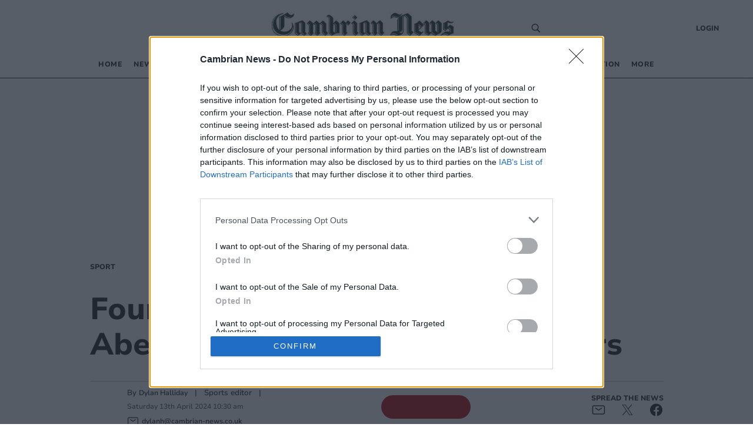

--- FILE ---
content_type: text/html; charset=utf-8
request_url: https://www.cambrian-news.co.uk/sport/four-seasons-in-one-day-for-aberystwyth-athletic-club-runners-679684
body_size: 24919
content:
<!DOCTYPE html><html><head><meta charSet="utf-8"/><meta name="viewport" content="width=device-width"/><meta property="og:locale" content="en"/><link rel="canonical" href="https://www.cambrian-news.co.uk/sport/four-seasons-in-one-day-for-aberystwyth-athletic-club-runners-679684"/><script async="" id="ebx" src="//applets.ebxcdn.com/ebx.js"></script><script async="" src="https://functions.adnami.io/api/macro/adsm.macro.cambrian-news.co.uk.js"></script><link rel="icon" href="/favicons/tindle_crest.ico"/><meta name="view-transition" content="same-origin"/><meta name="google-site-verification" content="cambrian-news.co.uk"/><script type="text/javascript" async="">
          try {
            (function() {
              // Prevent multiple initializations
              if (window.__cmpInitialized) {
                return;
              }
              window.__cmpInitialized = true;
              
              var host = window.location.hostname;
              var element = document.createElement('script');
              var firstScript = document.getElementsByTagName('script')[0];
              var url = 'https://cmp.inmobi.com'
                .concat('/choice/', 'uGUachD16z0h6', '/', host, '/choice.js?tag_version=V3');
              var uspTries = 0;
              var uspTriesLimit = 3;
              element.async = true;
              element.type = 'text/javascript';
              element.src = url;
            
              firstScript.parentNode.insertBefore(element, firstScript);
            
              function makeStub() {
                var TCF_LOCATOR_NAME = '__tcfapiLocator';
                var queue = [];
                var win = window;
                var cmpFrame;
                var messageHandlerAdded = false;
            
                function addFrame() {
                  var doc = win.document;
                  var otherCMP = !!(win.frames[TCF_LOCATOR_NAME]);
            
                  if (!otherCMP) {
                    if (doc.body) {
                      var iframe = doc.createElement('iframe');
            
                      iframe.style.cssText = 'display:none';
                      iframe.name = TCF_LOCATOR_NAME;
                      doc.body.appendChild(iframe);
                    } else {
                      setTimeout(addFrame, 5);
                    }
                  }
                  return !otherCMP;
                }
            
                function tcfAPIHandler() {
                  var gdprApplies;
                  var args = arguments;
            
                  if (!args.length) {
                    return queue;
                  } else if (args[0] === 'setGdprApplies') {
                    if (
                      args.length > 3 &&
                      args[2] === 2 &&
                      typeof args[3] === 'boolean'
                    ) {
                      gdprApplies = args[3];
                      if (typeof args[2] === 'function') {
                        args[2]('set', true);
                      }
                    }
                  } else if (args[0] === 'ping') {
                    var retr = {
                      gdprApplies: gdprApplies,
                      cmpLoaded: false,
                      cmpStatus: 'stub'
                    };
            
                    if (typeof args[2] === 'function') {
                      args[2](retr);
                    }
                  } else {
                    if(args[0] === 'init' && typeof args[3] === 'object') {
                      args[3] = Object.assign(args[3], { tag_version: 'V3' });
                    }
                    queue.push(args);
                  }
                }
            
                function postMessageEventHandler(event) {
                  try {
                    var msgIsString = typeof event.data === 'string';
                    var json = {};
            
                    try {
                      if (msgIsString) {
                        json = JSON.parse(event.data);
                      } else {
                        json = event.data;
                      }
                    } catch (ignore) {}
            
                    var payload = json.__tcfapiCall;
            
                    if (payload) {
                      try {
                        window.__tcfapi(
                          payload.command,
                          payload.version,
                          function(retValue, success) {
                            var returnMsg = {
                              __tcfapiReturn: {
                                returnValue: retValue,
                                success: success,
                                callId: payload.callId
                              }
                            };
                            if (msgIsString) {
                              returnMsg = JSON.stringify(returnMsg);
                            }
                            if (event && event.source && event.source.postMessage) {
                              event.source.postMessage(returnMsg, '*');
                            }
                          },
                          payload.parameter
                        );
                      } catch (e) {
                        console.warn('TCF API error:', e);
                      }
                    }
                  } catch (error) {
                    console.warn('Error in postMessageEventHandler:', error);
                  }
                }
            
                while (win) {
                  try {
                    if (win.frames[TCF_LOCATOR_NAME]) {
                      cmpFrame = win;
                      break;
                    }
                  } catch (ignore) {}
            
                  if (win === window.top) {
                    break;
                  }
                  win = win.parent;
                }
                if (!cmpFrame) {
                  addFrame();
                  win.__tcfapi = tcfAPIHandler;
                  if (!messageHandlerAdded) {
                    win.addEventListener('message', postMessageEventHandler, false);
                    messageHandlerAdded = true;
                  }
                }
              };
            
              makeStub();
            
              function makeGppStub() {
                const CMP_ID = 10;
                const SUPPORTED_APIS = [
                  '2:tcfeuv2',
                  '6:uspv1',
                  '7:usnatv1',
                  '8:usca',
                  '9:usvav1',
                  '10:uscov1',
                  '11:usutv1',
                  '12:usctv1'
                ];
                
                var gppMessageHandlerAdded = false;
            
                window.__gpp_addFrame = function (n) {
                  if (!window.frames[n]) {
                    if (document.body) {
                      var i = document.createElement("iframe");
                      i.style.cssText = "display:none";
                      i.name = n;
                      document.body.appendChild(i);
                    } else {
                      window.setTimeout(window.__gpp_addFrame, 10, n);
                    }
                  }
                };
                window.__gpp_stub = function () {
                  var b = arguments;
                  __gpp.queue = __gpp.queue || [];
                  __gpp.events = __gpp.events || [];
            
                  if (!b.length || (b.length == 1 && b[0] == "queue")) {
                    return __gpp.queue;
                  }
            
                  if (b.length == 1 && b[0] == "events") {
                    return __gpp.events;
                  }
            
                  var cmd = b[0];
                  var clb = b.length > 1 ? b[1] : null;
                  var par = b.length > 2 ? b[2] : null;
                  
                  // Validate callback is a function before using it
                  if (typeof clb !== 'function') {
                    console.warn('GPP: Invalid callback provided, skipping command:', cmd);
                    return;
                  }
                  
                  if (cmd === "ping") {
                    clb(
                      {
                        gppVersion: "1.1", // must be "Version.Subversion", current: "1.1"
                        cmpStatus: "stub", // possible values: stub, loading, loaded, error
                        cmpDisplayStatus: "hidden", // possible values: hidden, visible, disabled
                        signalStatus: "not ready", // possible values: not ready, ready
                        supportedAPIs: SUPPORTED_APIS, // list of supported APIs
                        cmpId: CMP_ID, // IAB assigned CMP ID, may be 0 during stub/loading
                        sectionList: [],
                        applicableSections: [-1],
                        gppString: "",
                        parsedSections: {},
                      },
                      true
                    );
                  } else if (cmd === "addEventListener") {
                    if (!("lastId" in __gpp)) {
                      __gpp.lastId = 0;
                    }
                    __gpp.lastId++;
                    var lnr = __gpp.lastId;
                    __gpp.events.push({
                      id: lnr,
                      callback: clb,
                      parameter: par,
                    });
                    clb(
                      {
                        eventName: "listenerRegistered",
                        listenerId: lnr, // Registered ID of the listener
                        data: true, // positive signal
                        pingData: {
                          gppVersion: "1.1", // must be "Version.Subversion", current: "1.1"
                          cmpStatus: "stub", // possible values: stub, loading, loaded, error
                          cmpDisplayStatus: "hidden", // possible values: hidden, visible, disabled
                          signalStatus: "not ready", // possible values: not ready, ready
                          supportedAPIs: SUPPORTED_APIS, // list of supported APIs
                          cmpId: CMP_ID, // list of supported APIs
                          sectionList: [],
                          applicableSections: [-1],
                          gppString: "",
                          parsedSections: {},
                        },
                      },
                      true
                    );
                  } else if (cmd === "removeEventListener") {
                    var success = false;
                    for (var i = 0; i < __gpp.events.length; i++) {
                      if (__gpp.events[i].id == par) {
                        __gpp.events.splice(i, 1);
                        success = true;
                        break;
                      }
                    }
                    clb(
                      {
                        eventName: "listenerRemoved",
                        listenerId: par, // Registered ID of the listener
                        data: success, // status info
                        pingData: {
                          gppVersion: "1.1", // must be "Version.Subversion", current: "1.1"
                          cmpStatus: "stub", // possible values: stub, loading, loaded, error
                          cmpDisplayStatus: "hidden", // possible values: hidden, visible, disabled
                          signalStatus: "not ready", // possible values: not ready, ready
                          supportedAPIs: SUPPORTED_APIS, // list of supported APIs
                          cmpId: CMP_ID, // CMP ID
                          sectionList: [],
                          applicableSections: [-1],
                          gppString: "",
                          parsedSections: {},
                        },
                      },
                      true
                    );
                  } else if (cmd === "hasSection") {
                    clb(false, true);
                  } else if (cmd === "getSection" || cmd === "getField") {
                    clb(null, true);
                  }
                  //queue all other commands
                  else {
                    __gpp.queue.push([].slice.apply(b));
                  }
                };
                window.__gpp_msghandler = function (event) {
                  try {
                    var msgIsString = typeof event.data === "string";
                    try {
                      var json = msgIsString ? JSON.parse(event.data) : event.data;
                    } catch (e) {
                      var json = null;
                    }
                    if (typeof json === "object" && json !== null && "__gppCall" in json) {
                      var i = json.__gppCall;
                      window.__gpp(
                        i.command,
                        function (retValue, success) {
                          var returnMsg = {
                            __gppReturn: {
                              returnValue: retValue,
                              success: success,
                              callId: i.callId,
                            },
                          };
                          event.source.postMessage(msgIsString ? JSON.stringify(returnMsg) : returnMsg, "*");
                        },
                        "parameter" in i ? i.parameter : null,
                        "version" in i ? i.version : "1.1"
                      );
                    }
                  } catch (error) {
                    console.warn('Error in __gpp_msghandler:', error);
                  }
                };
                if (!("__gpp" in window) || typeof window.__gpp !== "function") {
                  window.__gpp = window.__gpp_stub;
                  if (!gppMessageHandlerAdded) {
                    window.addEventListener("message", window.__gpp_msghandler, false);
                    gppMessageHandlerAdded = true;
                  }
                  window.__gpp_addFrame("__gppLocator");
                }
              };
            
              makeGppStub();
            
              var uspStubFunction = function() {
                var arg = arguments;
                if (typeof window.__uspapi !== uspStubFunction) {
                  setTimeout(function() {
                    if (typeof window.__uspapi !== 'undefined') {
                      try {
                        window.__uspapi.apply(window.__uspapi, arg);
                      } catch (e) {
                        console.warn('USP API error:', e);
                      }
                    }
                  }, 500);
                }
              };
            
              var checkIfUspIsReady = function() {
                uspTries++;
                if (window.__uspapi === uspStubFunction && uspTries < uspTriesLimit) {
                  console.warn('USP is not accessible');
                } else {
                  clearInterval(uspInterval);
                }
              };
            
              if (typeof window.__uspapi === 'undefined') {
                window.__uspapi = uspStubFunction;
                var uspInterval = setInterval(checkIfUspIsReady, 6000);
              }
              
              // Add cleanup function for page unload
              window.addEventListener('beforeunload', function() {
                try {
                  if (window.__gpp_msghandler) {
                    window.removeEventListener("message", window.__gpp_msghandler, false);
                  }
                } catch (e) {
                  console.warn('Error during CMP cleanup:', e);
                }
              });
            })()
        } catch (e) {
          console.error("Error in InMobi Choice consent script:", e.message);
        }
          </script><title>Four seasons in one day for Aberystwyth Athletic Club runners | cambrian-news.co.uk</title><meta name="robots" content="index,follow"/><meta name="googlebot" content="index,follow"/><meta name="description" content="THE Trawsfynydd multi terrain 8.6 mile race offers a spectacular location in the heart of the Eryri national park."/><meta property="og:title" content="Four seasons in one day for Aberystwyth Athletic Club runners"/><meta property="og:description" content="THE Trawsfynydd multi terrain 8.6 mile race offers a spectacular location in the heart of the Eryri national park."/><meta property="og:url" content="https://www.cambrian-news.co.uk/sport/four-seasons-in-one-day-for-aberystwyth-athletic-club-runners-679684"/><meta property="og:type" content="article"/><meta property="article:published_time" content="2024-04-13T09:52:03.000Z"/><meta property="article:modified_time" content="2024-04-13T10:30:49.000Z"/><meta property="article:section" content="Sport"/><meta property="article:tag" content="Aberystwyth"/><meta property="og:image" content="https://www.cambrian-news.co.uk/tindle-static/image/2024/04/13/9/26/Aber%20runners%20ready%20for%20Trawsfynydd.jpg.jpg?width=1200&amp;crop=16:9,smart&amp;quality=75"/><meta property="og:site_name" content="Cambrian News"/><script type="application/ld+json">{
    "@context": "https://schema.org",
    "@type": "NewsArticle",
    "mainEntityOfPage": {
      "@type": "WebPage",
      "@id": "https://www.cambrian-news.co.uk/sport/four-seasons-in-one-day-for-aberystwyth-athletic-club-runners-679684"
    },
    "headline": "Four seasons in one day for Aberystwyth Athletic Club runners",
    "image": [
      "null?width=400&height=400&crop=1:1,smart&quality=75"
     ],
    "articleSection":"Sport",
    "keywords": "",
    "datePublished": "2024-04-13T09:52:03.000Z",
    "dateCreated": "2024-04-13T09:52:03.000Z",
    "dateModified": "2024-04-13T10:30:49.000Z",
    "author": [{"@type": "Person","name": "Dylan Halliday"}],
    "publisher": {
      "@type": "Organization",
      "name": "cambrian-news.co.uk",
      "logo": {
        "@type": "ImageObject",
        "url": "https://www.cambrian-news.co.uk/images/logos/cambrian_news.jpg"
      }
    },
    "description": "THE Trawsfynydd multi terrain 8.6 mile race offers a spectacular location in the heart of the Eryri national park.",
    "articleBody": "THE Trawsfynydd multi terrain 8.6 mile race offers a spectacular location in the heart of the Eryri national park."
  }</script><script type="application/ld+json">{
    "@context": "https://schema.org",
    "@type": "BreadcrumbList",
    "itemListElement": [
      {
        "@type": "ListItem",
        "position": 1,
        "item": {
          "@id": "https://www.cambrian-news.co.uk/sport",
          "name": "Sport"
        }
      }
     ]
  }</script><script type="text/javascript">
              (function() {
                /** CONFIGURATION START **/
                var _sf_async_config = window._sf_async_config = (window._sf_async_config || {});
                _sf_async_config.uid = 65613;
                _sf_async_config.domain = "cambrian-news.co.uk"
                _sf_async_config.flickerControl = false;
                _sf_async_config.useCanonical = true;
                _sf_async_config.useCanonicalDomain = true;
                _sf_async_config.sections = "News";
                _sf_async_config.authors = "Dylan Halliday";
                _sf_async_config.title = "Four seasons in one day for Aberystwyth Athletic Club runners";
                _sf_async_config.pagetype = 'article';
                _sf_async_config.path = "https://www.cambrian-news.co.uk/sport/four-seasons-in-one-day-for-aberystwyth-athletic-club-runners-679684";
                /** CONFIGURATION END **/
                function loadChartbeat() {
                var e = document.createElement('script');
                var n = document.getElementsByTagName('script')[0];
                e.type = 'text/javascript';
                e.async = true;
                e.src = '//static.chartbeat.com/js/chartbeat.js';
                n.parentNode.insertBefore(e, n);
                }
                loadChartbeat();
                })();
              </script><script async="" src="//static.chartbeat.com/js/chartbeat_mab.js"></script><script>
          (function(w,d,s,l,i){w[l]=w[l]||[];w[l].push({'gtm.start':
          new Date().getTime(),event:'gtm.js'});var f=d.getElementsByTagName(s)[0],
          j=d.createElement(s),dl=l!='dataLayer'?'&l='+l:'';j.async=true;j.src=
          'https://www.googletagmanager.com/gtm.js?id='+i+dl;f.parentNode.insertBefore(j,f);
          })(window,document,'script','dataLayer','GTM-NWBC3MF');
        </script><script>
            window.dataLayer = window.dataLayer || [];
            function gtag(){dataLayer.push(arguments);}
            gtag('js', new Date());
          
            gtag('config', 'G-JQKNCXMZ5K');
</script><script async="" src="https://www.googletagmanager.com/gtag/js?id=G-JQKNCXMZ5K"></script><meta name="next-head-count" content="31"/><meta name="bsi" content="152914315690"/><script src="/PuzzleSDK/Bundle/pml.js" defer=""></script><link rel="preload" href="/_next/static/css/d00c8ee736709a15.css" as="style"/><link rel="stylesheet" href="/_next/static/css/d00c8ee736709a15.css" data-n-g=""/><link rel="preload" href="/_next/static/css/79fa4f42c92d1a60.css" as="style"/><link rel="stylesheet" href="/_next/static/css/79fa4f42c92d1a60.css"/><noscript data-n-css=""></noscript><script defer="" nomodule="" src="/_next/static/chunks/polyfills-0d1b80a048d4787e.js"></script><script defer="" src="/_next/static/chunks/e45e4145-b177c1e63ab0804b.js"></script><script defer="" src="/_next/static/chunks/2990218c-a013b945203aa83a.js"></script><script defer="" src="/_next/static/chunks/7b7537dd-3b4a26b17bff98c9.js"></script><script defer="" src="/_next/static/chunks/7780.a49e606dc8d88efd.js"></script><script defer="" src="/_next/static/chunks/6945.848c7f443df8667b.js"></script><script defer="" src="/_next/static/chunks/3725.fcdcfb7373050d9c.js"></script><script src="/_next/static/chunks/webpack-11c5476f11bde079.js" defer=""></script><script src="/_next/static/chunks/framework-ef91cdc4e4d05e09.js" defer=""></script><script src="/_next/static/chunks/main-e3f6c261eec13e6e.js" defer=""></script><script src="/_next/static/chunks/pages/_app-d5299a3437a3bd86.js" defer=""></script><script src="/_next/static/chunks/5e1d0a5e-ddfb2df3133e93e7.js" defer=""></script><script src="/_next/static/chunks/1534-a565f04f99ae8f80.js" defer=""></script><script src="/_next/static/chunks/1996-7aa5810309b6c880.js" defer=""></script><script src="/_next/static/chunks/5605-acb88436a061f750.js" defer=""></script><script src="/_next/static/chunks/4713-ac3ee6290bb41a24.js" defer=""></script><script src="/_next/static/chunks/7565-2d078d38eaff6827.js" defer=""></script><script src="/_next/static/chunks/3027-0dc464e2b567091a.js" defer=""></script><script src="/_next/static/chunks/4609-84477099ff54962f.js" defer=""></script><script src="/_next/static/chunks/pages/%5Bprimary_route%5D/%5Bseconday_route%5D-2dd29c135f818b7c.js" defer=""></script><script src="/_next/static/GvvYsP0eXvzUsrnzOX_TJ/_buildManifest.js" defer=""></script><script src="/_next/static/GvvYsP0eXvzUsrnzOX_TJ/_ssgManifest.js" defer=""></script><style id="__jsx-3072989564">.caption.jsx-3072989564{font-family:Koh;font-style:normal;font-weight:normal;font-size:15px;line-height:17px;color:#858585;margin:4px;}.video_wrapper.jsx-3072989564{margin:1rem auto;position:relative;height:100%;display:-webkit-box;display:-webkit-flex;display:-ms-flexbox;display:flex;-webkit-flex-direction:column;-ms-flex-direction:column;flex-direction:column;margin-bottom:20px;}.video_wrapper_post.jsx-3072989564{margin:1rem auto;position:relative;height:310px;display:-webkit-box;display:-webkit-flex;display:-ms-flexbox;display:flex;-webkit-flex-direction:column;-ms-flex-direction:column;flex-direction:column;margin-bottom:20px;}.video_hero_wrapper.jsx-3072989564{margin:1rem auto;position:relative;height:100%;display:-webkit-box;display:-webkit-flex;display:-ms-flexbox;display:flex;-webkit-flex-direction:column;-ms-flex-direction:column;flex-direction:column;margin-bottom:20px;}@media (max-width:820px){.video_wrapper.jsx-3072989564{width:95vw;height:212px;}.video_hero_wrapper.jsx-3072989564{width:95vw;height:212px;}}</style><style id="__jsx-2513154662">.tag_wrapper.jsx-2513154662{display:-webkit-box;display:-webkit-flex;display:-ms-flexbox;display:flex;-webkit-flex-wrap:wrap;-ms-flex-wrap:wrap;flex-wrap:wrap;grid-row:2;}@media (max-width:820px){.tag_wrapper.jsx-2513154662{grid-template-columns:1fr;}}</style><style data-styled="" data-styled-version="5.3.5">@-webkit-keyframes fade-in{from{opacity:0;}}/*!sc*/
@keyframes fade-in{from{opacity:0;}}/*!sc*/
@-webkit-keyframes fade-out{to{opacity:0;}}/*!sc*/
@keyframes fade-out{to{opacity:0;}}/*!sc*/
@view-transition{-webkit-navigation:auto;-moz-navigation:auto;-ms-navigation:auto;navigation:auto;}/*|*/@media (prefers-reduced-motion:reduce){@view-transition{-webkit-navigation:none;-moz-navigation:none;-ms-navigation:none;navigation:none;}}/*!sc*/
:root{view-transition-name:page;}/*!sc*/
:root::view-transition-old(page){-webkit-animation-name:fade-out;animation-name:fade-out;-webkit-transform-origin:100% 50%;-ms-transform-origin:100% 50%;transform-origin:100% 50%;}/*!sc*/
html,body{background-color:white;padding:0;margin:0;font-family:"Nunito",sans-serif;color:#272727;}/*!sc*/
a{color:inherit;-webkit-text-decoration:none;text-decoration:none;}/*!sc*/
p{margin:0;}/*!sc*/
h1{font-family:"Nunito";font-size:52px;font-style:normal;font-weight:800;line-height:60px;}/*!sc*/
@media (max-width:768px){h1{font-size:24px;line-height:32px;}}/*!sc*/
h2{font-family:"Nunito";font-size:32px;font-style:normal;font-weight:800;line-height:40px;}/*!sc*/
@media (max-width:768px){h2{font-size:20px;line-height:24px;}}/*!sc*/
*{box-sizing:border-box;}/*!sc*/
.ril-image-current{object-fit:contain;max-height:100vh;max-width:100vw;}/*!sc*/
data-styled.g1[id="sc-global-khhkej1"]{content:"sc-global-khhkej1,"}/*!sc*/
.gLGOjW{display:-webkit-box;display:-webkit-flex;display:-ms-flexbox;display:flex;-webkit-box-pack:center;-webkit-justify-content:center;-ms-flex-pack:center;justify-content:center;justify-items:center;min-height:250px;margin-bottom:20px;}/*!sc*/
@media (max-width:1170px){.gLGOjW{min-height:50px;margin-bottom:0;}}/*!sc*/
@media (max-width:754px){.gLGOjW.desktop_banner{display:none;}}/*!sc*/
@media (min-width:755px){.gLGOjW.mobile_banner{display:none;}}/*!sc*/
.gLGOjW .topbar{margin:auto;display:-webkit-box;display:-webkit-flex;display:-ms-flexbox;display:flex;justify-self:center;-webkit-box-pack:center;-webkit-justify-content:center;-ms-flex-pack:center;justify-content:center;justify-items:center;}/*!sc*/
@media (max-width:1170px){.gLGOjW .topbar{max-width:100vw;overflow-x:hidden;}}/*!sc*/
data-styled.g2[id="TopBannerstyled__Wrapper-sc-x2ypns-0"]{content:"gLGOjW,"}/*!sc*/
.iJDyvv{max-width:975px;margin:1rem auto;}/*!sc*/
@media (max-width:1150px){.iJDyvv{max-width:95vw;margin:1rem auto;}}/*!sc*/
.iJDyvv.section-wrapper{margin:250px auto 1rem;}/*!sc*/
@media (max-width:1150px){.iJDyvv.section-wrapper{margin:1rem auto;}}/*!sc*/
data-styled.g4[id="CenterWrapperstyled__InnerWrapper-sc-wsic9j-1"]{content:"iJDyvv,"}/*!sc*/
.czXlFy{display:grid;cursor:default;grid-template-columns:1fr 1fr 2fr;padding:32px 52px 0px 52px;font-size:14px;font-weight:400;line-height:16px;background:#FFF;font-family:'Nunito',sans-serif;border-top:1px solid #B11319;}/*!sc*/
@media (max-width:768px){.czXlFy{grid-template-columns:1fr;padding:16px;}}/*!sc*/
data-styled.g5[id="Footerstyled__FooterWrapper-sc-4mau84-0"]{content:"czXlFy,"}/*!sc*/
.kgitTH{max-width:70%;text-align:left;}/*!sc*/
.kgitTH address{font-style:normal;}/*!sc*/
.kgitTH .contact-link{display:-webkit-box;display:-webkit-flex;display:-ms-flexbox;display:flex;-webkit-align-items:center;-webkit-box-align:center;-ms-flex-align:center;align-items:center;}/*!sc*/
data-styled.g6[id="Footerstyled__InnerContactWrapper-sc-4mau84-1"]{content:"kgitTH,"}/*!sc*/
.idEKQs{display:-webkit-box;display:-webkit-flex;display:-ms-flexbox;display:flex;}/*!sc*/
@media (max-width:768px){.idEKQs{margin:20px 0 20px 0;}}/*!sc*/
.idEKQs .newsletter-footer{margin:0;padding:0;background-color:#FFF;}/*!sc*/
.idEKQs .newsletter-footer .newsletter_card .grid_container,.idEKQs .newsletter-footer .checkbox{width:85%;}/*!sc*/
data-styled.g7[id="Footerstyled__NewsletterWrapper-sc-4mau84-2"]{content:"idEKQs,"}/*!sc*/
.kfIVEr{display:-webkit-box;display:-webkit-flex;display:-ms-flexbox;display:flex;padding:0;-webkit-flex-direction:column;-ms-flex-direction:column;flex-direction:column;}/*!sc*/
@media (max-width:768px){.kfIVEr{-webkit-flex-direction:row;-ms-flex-direction:row;flex-direction:row;}}/*!sc*/
data-styled.g8[id="Footerstyled__ContactDetailsWrapper-sc-4mau84-3"]{content:"kfIVEr,"}/*!sc*/
.kdVmIp{max-width:100%;width:100%;margin-bottom:32px;}/*!sc*/
.kdVmIp #logo{max-width:250px;margin:0;}/*!sc*/
@media (max-width:768px){.kdVmIp{margin:0 auto;width:100%;}.kdVmIp #logo{margin:0 auto;}}/*!sc*/
data-styled.g9[id="Footerstyled__LogoWrapper-sc-4mau84-4"]{content:"kdVmIp,"}/*!sc*/
.cRpDUh{background:#FFF;display:-webkit-box;display:-webkit-flex;display:-ms-flexbox;display:flex;padding:12px 52px 32px;font-family:'Koh',serif;font-style:normal;font-weight:400;line-height:16px;}/*!sc*/
data-styled.g10[id="Footerstyled__FooterBottom-sc-4mau84-5"]{content:"cRpDUh,"}/*!sc*/
.dVUVZt{background:#FFF;}/*!sc*/
data-styled.g11[id="Footerstyled__FooterBottomBorderContainer-sc-4mau84-6"]{content:"dVUVZt,"}/*!sc*/
.hmxnFS{width:calc(100% - 104px);border-top:1px solid #272727;margin:0 auto;background:#FFF;}/*!sc*/
data-styled.g12[id="Footerstyled__FooterBottomBorder-sc-4mau84-7"]{content:"hmxnFS,"}/*!sc*/
.ckqCBA{display:-webkit-box;display:-webkit-flex;display:-ms-flexbox;display:flex;}/*!sc*/
@media (max-width:768px){.ckqCBA{padding-top:26px;}}/*!sc*/
data-styled.g13[id="Footerstyled__ContactWrapper-sc-4mau84-8"]{content:"ckqCBA,"}/*!sc*/
.ieeCZS{margin-right:auto;}/*!sc*/
@media (max-width:768px){.ieeCZS{margin:0;}}/*!sc*/
data-styled.g14[id="Footerstyled__SocialWrapper-sc-4mau84-9"]{content:"ieeCZS,"}/*!sc*/
.cuKBbF{padding-bottom:8px;font-size:12px;font-style:normal;font-weight:800;line-height:12px;text-transform:uppercase;}/*!sc*/
data-styled.g15[id="Footerstyled__SubHeading-sc-4mau84-10"]{content:"cuKBbF,"}/*!sc*/
.hZRjGZ{display:-webkit-box;display:-webkit-flex;display:-ms-flexbox;display:flex;-webkit-box-pack:start;-webkit-justify-content:flex-start;-ms-flex-pack:start;justify-content:flex-start;}/*!sc*/
.hZRjGZ a{padding-right:8px;}/*!sc*/
data-styled.g16[id="Footerstyled__SocialLinkWrapper-sc-4mau84-11"]{content:"hZRjGZ,"}/*!sc*/
.hhjrfu{display:-webkit-box;display:-webkit-flex;display:-ms-flexbox;display:flex;-webkit-flex-direction:column;-ms-flex-direction:column;flex-direction:column;padding:0 50px;}/*!sc*/
.hhjrfu .footer-menu{list-style-type:none;padding:0;margin:0;}/*!sc*/
.hhjrfu .footer-menu li{margin:4px 0;}/*!sc*/
.hhjrfu .footer-menu li:hover{-webkit-text-decoration:underline;text-decoration:underline;}/*!sc*/
@media (max-width:768px){.hhjrfu{padding:16px 0 0 0;}}/*!sc*/
data-styled.g17[id="Footerstyled__FooterMenuWrapper-sc-4mau84-12"]{content:"hhjrfu,"}/*!sc*/
.ctzgUt{display:-webkit-inline-box;display:-webkit-inline-flex;display:-ms-inline-flexbox;display:inline-flex;padding-bottom:8px;}/*!sc*/
.ctzgUt svg{margin-right:10px;}/*!sc*/
data-styled.g18[id="Footerstyled__LinksWrapper-sc-4mau84-13"]{content:"ctzgUt,"}/*!sc*/
.hmqzZk{font-size:12px;}/*!sc*/
data-styled.g19[id="Footerstyled__LegalText-sc-4mau84-14"]{content:"hmqzZk,"}/*!sc*/
.gpnIjg{display:-webkit-box;display:-webkit-flex;display:-ms-flexbox;display:flex;-webkit-align-items:center;-webkit-box-align:center;-ms-flex-align:center;align-items:center;}/*!sc*/
data-styled.g20[id="SocialLinkstyled__SocialLinkStyledWrapper-sc-cxgc9t-0"]{content:"gpnIjg,"}/*!sc*/
.jBBeQG{border-radius:25px;width:20px;height:20px;-webkit-text-decoration:none;text-decoration:none;display:-webkit-box;display:-webkit-flex;display:-ms-flexbox;display:flex;border:0;outline:0;cursor:pointer;-webkit-box-pack:center;-webkit-justify-content:center;-ms-flex-pack:center;justify-content:center;-webkit-align-items:center;-webkit-box-align:center;-ms-flex-align:center;align-items:center;cursor:pointer;background-color:transparent;}/*!sc*/
.jBBeQG svg{color:#b49a43;fill:#b49a43;font-size:20px;}/*!sc*/
.jBBeQG svg:hover{fill:#b49a43;}/*!sc*/
.kgJpcH{border-radius:25px;width:20px;height:20px;-webkit-text-decoration:none;text-decoration:none;display:-webkit-box;display:-webkit-flex;display:-ms-flexbox;display:flex;border:0;outline:0;cursor:pointer;-webkit-box-pack:center;-webkit-justify-content:center;-ms-flex-pack:center;justify-content:center;-webkit-align-items:center;-webkit-box-align:center;-ms-flex-align:center;align-items:center;cursor:pointer;background-color:transparent;}/*!sc*/
.kgJpcH svg{color:#1977f3;fill:white;font-size:16px;}/*!sc*/
.kgJpcH svg:hover{fill:white;}/*!sc*/
.fyYSFZ{border-radius:25px;width:20px;height:20px;-webkit-text-decoration:none;text-decoration:none;display:-webkit-box;display:-webkit-flex;display:-ms-flexbox;display:flex;border:0;outline:0;cursor:pointer;-webkit-box-pack:center;-webkit-justify-content:center;-ms-flex-pack:center;justify-content:center;-webkit-align-items:center;-webkit-box-align:center;-ms-flex-align:center;align-items:center;cursor:pointer;background-color:transparent;}/*!sc*/
.fyYSFZ svg{color:#0f1419;fill:white;font-size:16px;}/*!sc*/
.fyYSFZ svg:hover{fill:white;}/*!sc*/
data-styled.g21[id="SocialLinkstyled__SocialLinkStyled-sc-cxgc9t-1"]{content:"jBBeQG,kgJpcH,fyYSFZ,"}/*!sc*/
.kYFECk{color:#272727;font-family:'Nunito',sans-serif;font-size:12px;font-weight:600;margin-left:5px;}/*!sc*/
data-styled.g22[id="SocialLinkstyled__StyledSpan-sc-cxgc9t-2"]{content:"kYFECk,"}/*!sc*/
.hrJPfr{height:100%;display:-webkit-box;display:-webkit-flex;display:-ms-flexbox;display:flex;-webkit-align-items:center;-webkit-box-align:center;-ms-flex-align:center;align-items:center;}/*!sc*/
data-styled.g24[id="Logo__Link-sc-m24d4e-1"]{content:"hrJPfr,"}/*!sc*/
.ilzXJo{width:350px;height:85px;object-fit:contain;margin:0 auto;cursor:pointer;}/*!sc*/
@media (max-width:1170px){.ilzXJo{width:250px;margin:auto;height:70px;}}/*!sc*/
@media (max-width:450px){.ilzXJo{width:220px;margin:auto;height:70px;}}/*!sc*/
data-styled.g25[id="Logo__Image-sc-m24d4e-2"]{content:"ilzXJo,"}/*!sc*/
.ihwjaE{display:-webkit-box;display:-webkit-flex;display:-ms-flexbox;display:flex;-webkit-align-content:center;-ms-flex-line-pack:center;align-content:center;}/*!sc*/
data-styled.g26[id="CheckBoxstyled__CheckboxWrapper-sc-8bsjax-0"]{content:"ihwjaE,"}/*!sc*/
.hnbabY{font-family:'Koh',serif;font-size:12px;font-style:normal;font-weight:400;line-height:16px;}/*!sc*/
.hnbabY a{color:#B11319;}/*!sc*/
data-styled.g27[id="CheckBoxstyled__StyledLabel-sc-8bsjax-1"]{content:"hnbabY,"}/*!sc*/
.diYiYB{background-color:#F8E8E8;border-radius:16px;padding:0.5rem 6rem;margin-top:20px;}/*!sc*/
@media (max-width:768px){.diYiYB{padding:0.5rem 0;}}/*!sc*/
.diYiYB .newsletter_card{display:-webkit-box;display:-webkit-flex;display:-ms-flexbox;display:flex;-webkit-flex-direction:column;-ms-flex-direction:column;flex-direction:column;-webkit-box-pack:center;-webkit-justify-content:center;-ms-flex-pack:center;justify-content:center;-webkit-align-items:center;-webkit-box-align:center;-ms-flex-align:center;align-items:center;box-shadow:none;margin:0;}/*!sc*/
.diYiYB .checkbox label{font-family:'Koh',serif;font-size:12px;font-style:normal;font-weight:400;line-height:16px;margin-left:6px;}/*!sc*/
.diYiYB .checkbox a{-webkit-text-decoration:underline;text-decoration:underline;}/*!sc*/
.diYiYB h1{font-family:'Nunito',sans-serif;font-size:12px;font-style:normal;font-weight:800;line-height:12px;text-transform:uppercase;margin-bottom:10px;}/*!sc*/
data-styled.g28[id="NewsLetterSignUpstyled__NewsLetterSignUpWrapper-sc-aru595-0"]{content:"diYiYB,"}/*!sc*/
.hKaFeL{font-family:'Koh',serif;font-size:18px;font-style:normal;font-weight:400;line-height:24px;margin-bottom:10px;text-align:center;}/*!sc*/
data-styled.g29[id="NewsLetterSignUpstyled__Info-sc-aru595-1"]{content:"hKaFeL,"}/*!sc*/
.crjyZV{position:relative;display:-webkit-box;display:-webkit-flex;display:-ms-flexbox;display:flex;-webkit-flex-direction:column;-ms-flex-direction:column;flex-direction:column;margin-bottom:10px;}/*!sc*/
data-styled.g30[id="NewsLetterSignUpstyled__InputWrapper-sc-aru595-2"]{content:"crjyZV,"}/*!sc*/
.bgmdkq{display:-webkit-box;display:-webkit-flex;display:-ms-flexbox;display:flex;-webkit-flex-direction:column;-ms-flex-direction:column;flex-direction:column;}/*!sc*/
@media (max-width:768px){.bgmdkq{grid-template-columns:1fr;row-gap:10px;}}/*!sc*/
data-styled.g31[id="NewsLetterSignUpstyled__Grid-sc-aru595-3"]{content:"bgmdkq,"}/*!sc*/
.hwcTNb{background-color:#B11319;color:#FFF;position:absolute;height:40px;-webkit-align-items:center;-webkit-box-align:center;-ms-flex-align:center;align-items:center;right:0;top:1px;border:0;width:90px;border-radius:0 20px 20px 0;cursor:pointer;font-family:'Nunito',sans-serif;font-size:16px;font-style:normal;font-weight:600;line-height:24px;}/*!sc*/
.hwcTNb:hover{background-color:#216CA8;}/*!sc*/
.hwcTNb:focus{background-color:#014984;}/*!sc*/
.hwcTNb:disabled{cursor:not-allowed;}/*!sc*/
data-styled.g33[id="NewsLetterSignUpstyled__SubmitButton-sc-aru595-5"]{content:"hwcTNb,"}/*!sc*/
.gWIDCO{font-family:'Nunito',sans-serif;outline:0;width:100%;margin:auto 0;border:0;padding:20px;font-size:16px;line-height:24px;box-sizing:border-box;border-radius:20px;background-color:#FFF;border:1px solid #BEBEBE;height:40px;}/*!sc*/
.gWIDCO:focus{border:1px solid #B11319;}/*!sc*/
.gWIDCO:hover{border:1px solid #B11319;}/*!sc*/
.gWIDCO::-webkit-input-placeholder{color:grey;}/*!sc*/
.gWIDCO::-moz-placeholder{color:grey;}/*!sc*/
.gWIDCO:-ms-input-placeholder{color:grey;}/*!sc*/
.gWIDCO::placeholder{color:grey;}/*!sc*/
data-styled.g35[id="Fieldstyled__InputStyled-sc-dpy94y-0"]{content:"gWIDCO,"}/*!sc*/
.iUrbTJ{right:0;top:12px;position:absolute;}/*!sc*/
data-styled.g38[id="Fieldstyled__IconWrapper-sc-dpy94y-3"]{content:"iUrbTJ,"}/*!sc*/
.iwGrFT{display:-webkit-box;display:-webkit-flex;display:-ms-flexbox;display:flex;-webkit-align-items:start;-webkit-box-align:start;-ms-flex-align:start;align-items:start;-webkit-flex-direction:column;-ms-flex-direction:column;flex-direction:column;width:100%;position:relative;}/*!sc*/
.iwGrFT span{margin-right:5px;}/*!sc*/
data-styled.g41[id="Fieldstyled__InputWrapper-sc-dpy94y-6"]{content:"iwGrFT,"}/*!sc*/
.gmKyup{text-transform:uppercase;font-family:'Nunito',sans-serif;font-size:13px;font-style:normal;font-weight:900;line-height:30px;-webkit-letter-spacing:0.05em;-moz-letter-spacing:0.05em;-ms-letter-spacing:0.05em;letter-spacing:0.05em;text-align:left;margin:0;color:#B11319;}/*!sc*/
data-styled.g44[id="Titlestyled__StyledTitle-sc-1ijng3a-0"]{content:"gmKyup,"}/*!sc*/
.bevunH{display:-webkit-box;display:-webkit-flex;display:-ms-flexbox;display:flex;-webkit-column-gap:10px;column-gap:10px;-webkit-flex-wrap:wrap;-ms-flex-wrap:wrap;flex-wrap:wrap;-webkit-align-items:center;-webkit-box-align:center;-ms-flex-align:center;align-items:center;-webkit-box-pack:justify;-webkit-justify-content:space-between;-ms-flex-pack:justify;justify-content:space-between;}/*!sc*/
data-styled.g45[id="Titlestyled__TitleWrapper-sc-1ijng3a-1"]{content:"bevunH,"}/*!sc*/
.hHrRMr{padding:1.5rem;background:#F8E8E8;border-radius:16px;display:grid;row-gap:12px;}/*!sc*/
@media (max-width:768px){.hHrRMr{padding:1rem;}}/*!sc*/
.hHrRMr .tab{font-family:'Nunito',sans-serif;font-size:12px;font-style:normal;font-weight:800;line-height:12px;text-transform:uppercase;color:#B11319;text-align:center;}/*!sc*/
data-styled.g46[id="Cardstyled__Wrapper-sc-3i636i-0"]{content:"hHrRMr,"}/*!sc*/
.ceHCmK{display:-webkit-box;display:-webkit-flex;display:-ms-flexbox;display:flex;-webkit-align-items:center;-webkit-box-align:center;-ms-flex-align:center;align-items:center;-webkit-box-pack:center;-webkit-justify-content:center;-ms-flex-pack:center;justify-content:center;height:48px;padding-left:18px;padding-right:18px;border-bottom:1px solid #272727;}/*!sc*/
.ceHCmK a{display:-webkit-box;display:-webkit-flex;display:-ms-flexbox;display:flex;-webkit-align-items:center;-webkit-box-align:center;-ms-flex-align:center;align-items:center;}/*!sc*/
data-styled.g47[id="Menustyled__PrimaryMenuWrapper-sc-1pskso5-0"]{content:"ceHCmK,"}/*!sc*/
.eBvkaT{position:relative;}/*!sc*/
@media (max-width:1170px){.eBvkaT{display:none;}}/*!sc*/
data-styled.g48[id="Menustyled__Wrapper-sc-1pskso5-1"]{content:"eBvkaT,"}/*!sc*/
.jKuPPf{padding:0 0.6rem;display:-webkit-box;display:-webkit-flex;display:-ms-flexbox;display:flex;}/*!sc*/
data-styled.g52[id="Menustyled__Route-sc-1pskso5-5"]{content:"jKuPPf,"}/*!sc*/
.jpoXtE{cursor:pointer;font-size:12px;font-style:normal;font-weight:800;line-height:12px;text-transform:uppercase;-webkit-letter-spacing:0.5px;-moz-letter-spacing:0.5px;-ms-letter-spacing:0.5px;letter-spacing:0.5px;margin:auto 0;text-align:center;vertical-align:middle;}/*!sc*/
.jpoXtE:hover{color:#B11319;}/*!sc*/
.bVECaT{cursor:pointer;font-size:12px;font-style:normal;font-weight:800;line-height:12px;text-transform:uppercase;-webkit-letter-spacing:0.5px;-moz-letter-spacing:0.5px;-ms-letter-spacing:0.5px;letter-spacing:0.5px;margin:auto 0;text-align:center;vertical-align:middle;border-bottom:2px solid #B11319;color:#B11319;}/*!sc*/
.bVECaT:hover{color:#B11319;}/*!sc*/
data-styled.g53[id="Menustyled__StyledRouteTitle-sc-1pskso5-6"]{content:"jpoXtE,bVECaT,"}/*!sc*/
.deeBTV{padding:0;}/*!sc*/
data-styled.g55[id="FullMenustyled__StyledHamburgerWrapper-sc-1w0m8ov-0"]{content:"deeBTV,"}/*!sc*/
.cqwPTv{width:20px;height:20px;}/*!sc*/
data-styled.g56[id="FullMenustyled__Placeholder-sc-1w0m8ov-1"]{content:"cqwPTv,"}/*!sc*/
.habHPd{display:-webkit-box;display:-webkit-flex;display:-ms-flexbox;display:flex;justify-items:center;-webkit-align-items:center;-webkit-box-align:center;-ms-flex-align:center;align-items:center;position:relative;}/*!sc*/
data-styled.g60[id="FullMenustyled__FullMenuWrapper-sc-1w0m8ov-5"]{content:"habHPd,"}/*!sc*/
.hBasir{display:-webkit-box;display:-webkit-flex;display:-ms-flexbox;display:flex;-webkit-box-pack:end;-webkit-justify-content:flex-end;-ms-flex-pack:end;justify-content:flex-end;-webkit-align-items:center;-webkit-box-align:center;-ms-flex-align:center;align-items:center;}/*!sc*/
.hBasir button{padding-right:15px;}/*!sc*/
@media (min-width:1170px){.hBasir{display:none;}}/*!sc*/
data-styled.g70[id="Socialstyled__Wrapper-sc-1xd6fd1-0"]{content:"hBasir,"}/*!sc*/
.eoywit{display:-webkit-box;display:-webkit-flex;display:-ms-flexbox;display:flex;-webkit-flex-direction:column;-ms-flex-direction:column;flex-direction:column;margin-bottom:12px;}/*!sc*/
.eoywit .comment-login{font-family:'Nunito',sans-serif;border:0;background:#B11319;font-size:14px;font-weight:600;line-height:24px;padding:8px 20px;border-radius:24px;color:#FFF;-webkit-align-self:flex-end;-ms-flex-item-align:end;align-self:flex-end;margin-top:8px;}/*!sc*/
data-styled.g73[id="Authstyled__CommentContainer-sc-1w1lsfc-0"]{content:"eoywit,"}/*!sc*/
.cXXNtD{font-family:'Nunito',sans-serif;font-size:12px;font-style:normal;cursor:pointer;font-style:normal;font-weight:800;line-height:12px;text-transform:uppercase;background:none;border:0px;color:#272727;}/*!sc*/
data-styled.g74[id="Authstyled__Login-sc-1w1lsfc-1"]{content:"cXXNtD,"}/*!sc*/
.jUOfMf{display:-webkit-box;display:-webkit-flex;display:-ms-flexbox;display:flex;-webkit-align-items:center;-webkit-box-align:center;-ms-flex-align:center;align-items:center;-webkit-box-pack:end;-webkit-justify-content:flex-end;-ms-flex-pack:end;justify-content:flex-end;padding-top:10px;}/*!sc*/
@media (max-width:1170px){.jUOfMf{display:none;}}/*!sc*/
data-styled.g75[id="Authstyled__AuthWrapper-sc-1w1lsfc-2"]{content:"jUOfMf,"}/*!sc*/
.ieacpZ{font-family:'Nunito',sans-serif;color:#515151;}/*!sc*/
data-styled.g83[id="DateTimestyled__Wrapper-sc-jqx9um-0"]{content:"ieacpZ,"}/*!sc*/
.conoim{display:grid;grid-template-rows:70px;grid-template-columns:0.4fr 2fr 0.4fr;border-bottom:1px solid #272727;padding:0 16px;}/*!sc*/
@media (min-width:768px){.conoim{display:grid;grid-template-rows:85px;grid-template-columns:1fr 2fr 1fr 55px;-webkit-box-pack:justify;-webkit-justify-content:space-between;-ms-flex-pack:justify;justify-content:space-between;position:relative;}}/*!sc*/
@media (min-width:1170px){.conoim{border-bottom:0;padding:0 52px;}}/*!sc*/
data-styled.g88[id="Topbarstyled__Wrapper-sc-soygdx-0"]{content:"conoim,"}/*!sc*/
.eTlmix{display:-webkit-box;display:-webkit-flex;display:-ms-flexbox;display:flex;-webkit-align-items:center;-webkit-box-align:center;-ms-flex-align:center;align-items:center;justfify-content:flex-start;}/*!sc*/
data-styled.g89[id="Topbarstyled__InnerWrapper-sc-soygdx-1"]{content:"eTlmix,"}/*!sc*/
.eOUyja{display:none;}/*!sc*/
@media (min-width:768px){.eOUyja{margin:auto 0;display:-webkit-box;display:-webkit-flex;display:-ms-flexbox;display:flex;-webkit-box-pack:end;-webkit-justify-content:end;-ms-flex-pack:end;justify-content:end;}}/*!sc*/
@media (min-width:1170px){.eOUyja{padding-top:10px;}}/*!sc*/
data-styled.g90[id="Topbarstyled__PrimaryMenuSearchWrapper-sc-soygdx-2"]{content:"eOUyja,"}/*!sc*/
.eMRznF{background:white;border:none;font-size:1.8rem;margin:auto 0 auto 10px;padding:0;display:-webkit-box;display:-webkit-flex;display:-ms-flexbox;display:flex;-webkit-align-items:center;-webkit-box-align:center;-ms-flex-align:center;align-items:center;cursor:pointer;}/*!sc*/
.eMRznF svg{width:16px;height:16px;}/*!sc*/
data-styled.g92[id="Searchstyled__SearchButton-sc-1hoi110-1"]{content:"eMRznF,"}/*!sc*/
.frVcYo{display:-webkit-box;display:-webkit-flex;display:-ms-flexbox;display:flex;width:100%;}/*!sc*/
.frVcYo div{display:none;-webkit-animation:kDZho 0.3s ease-in-out;animation:kDZho 0.3s ease-in-out;}/*!sc*/
@media (max-width:768px){.frVcYo{display:none;}}/*!sc*/
data-styled.g93[id="Searchstyled__SearchWrapper-sc-1hoi110-2"]{content:"frVcYo,"}/*!sc*/
.esMLbm{display:-webkit-box;display:-webkit-flex;display:-ms-flexbox;display:flex;width:100%;}/*!sc*/
@media (min-width:768px){.esMLbm{display:none;}}/*!sc*/
data-styled.g94[id="Searchstyled__SearchWrapperMobile-sc-1hoi110-3"]{content:"esMLbm,"}/*!sc*/
.kMUXQE{background:white;position:-webkit-sticky;position:sticky;top:0;z-index:1000;width:100%;}/*!sc*/
data-styled.g99[id="Navbarstyled__Navbar-sc-97icrg-0"]{content:"kMUXQE,"}/*!sc*/
.RuhrT{width:100%;display:-webkit-box;display:-webkit-flex;display:-ms-flexbox;display:flex;-webkit-box-pack:center;-webkit-justify-content:center;-ms-flex-pack:center;justify-content:center;justify-items:center;height:270px;position:relative;}/*!sc*/
data-styled.g169[id="MPUstyled__MPUWrapper-sc-100o0l7-0"]{content:"RuhrT,"}/*!sc*/
.fpwogg{position:absolute;}/*!sc*/
data-styled.g170[id="MPUstyled__MPUInnerWrapper-sc-100o0l7-1"]{content:"fpwogg,"}/*!sc*/
.efsraQ a{width:659px;width:320px;word-wrap:break-word;overflow-wrap:break-word;}/*!sc*/
.efsraQ p{color:#272727;font-family:'Koh',serif;font-size:16px;font-weight:400;line-height:24px;margin:24px 0;word-wrap:break-word;overflow-wrap:break-word;}/*!sc*/
@media (max-width:768px){.efsraQ p{font-size:16px;line-height:25px;}}/*!sc*/
@media (max-width:768px){.efsraQ{width:95vw;}}/*!sc*/
data-styled.g171[id="MarkUpstyled__MarkUpWrapper-sc-1107e5y-0"]{content:"efsraQ,"}/*!sc*/
.iXKvVI{display:grid;grid-template-columns:1fr 1fr;row-gap:16px;-webkit-column-gap:16px;column-gap:16px;margin-bottom:24px;}/*!sc*/
@media (max-width:768px){}/*!sc*/
data-styled.g214[id="RelatedArticlestyled__InnerWrapper-sc-10yimhs-0"]{content:"iXKvVI,"}/*!sc*/
.ftehmL{margin:1rem 0;}/*!sc*/
.ftehmL .title{font-family:'Nunito',sans-serif;font-size:12px;font-weight:800;line-height:12px;text-transform:uppercase;margin-bottom:16px;}/*!sc*/
data-styled.g215[id="RelatedArticlestyled__Wrapper-sc-10yimhs-1"]{content:"ftehmL,"}/*!sc*/
.dykyBz{display:-webkit-box;display:-webkit-flex;display:-ms-flexbox;display:flex;cursor:pointer;background:#F9F9F9;border-radius:20px;}/*!sc*/
@media (max-width:768px){.dykyBz{-webkit-flex-direction:column;-ms-flex-direction:column;flex-direction:column;height:100%;}}/*!sc*/
data-styled.g216[id="RelatedArticlestyled__RelatedArticleItem-sc-10yimhs-2"]{content:"dykyBz,"}/*!sc*/
.FsdMW{font-family:'Nunito',sans-serif;font-size:14px;font-weight:700;line-height:16px;margin:auto 12px;color:#272727;}/*!sc*/
.FsdMW:hover{color:#B11319;-webkit-text-decoration:underline;text-decoration:underline;}/*!sc*/
@media (max-width:768px){.FsdMW{margin:0;padding:10px;}}/*!sc*/
data-styled.g217[id="RelatedArticlestyled__RelatedArticleText-sc-10yimhs-3"]{content:"FsdMW,"}/*!sc*/
.hlGJqC{object-fit:cover;width:127px;height:96px;border-radius:20px 0 0 20px;}/*!sc*/
@media (max-width:768px){.hlGJqC{border-radius:20px 20px 0 0;width:100%;height:150px;}}/*!sc*/
data-styled.g218[id="RelatedArticlestyled__Image-sc-10yimhs-4"]{content:"hlGJqC,"}/*!sc*/
.eBDXXT{display:-webkit-box;display:-webkit-flex;display:-ms-flexbox;display:flex;-webkit-flex-direction:column;-ms-flex-direction:column;flex-direction:column;}/*!sc*/
data-styled.g231[id="Articlestyled__Wrapper-sc-eepzdd-0"]{content:"eBDXXT,"}/*!sc*/
.kclyBG{max-width:975px;margin:1rem auto;}/*!sc*/
@media (max-width:1150px){.kclyBG{max-width:95vw;}}/*!sc*/
data-styled.g233[id="CenterWrapperstyled__InnerWrapper-sc-a6hfe2-1"]{content:"kclyBG,"}/*!sc*/
@media (max-width:1150px){.kWUfxX{display:none;}}/*!sc*/
data-styled.g234[id="SideBarstyled__SideBarWrapper-sc-g4r51i-0"]{content:"kWUfxX,"}/*!sc*/
.koxDPO{min-height:620px;min-width:300px;}/*!sc*/
.hLvVaN{min-height:620px;min-width:300px;position:-webkit-sticky;position:sticky;top:150px;}/*!sc*/
data-styled.g236[id="SideBarstyled__SideBarMpuWrapper-sc-g4r51i-2"]{content:"koxDPO,hLvVaN,"}/*!sc*/
.hTqoqx{width:100%;display:-webkit-box;display:-webkit-flex;display:-ms-flexbox;display:flex;-webkit-box-pack:center;-webkit-justify-content:center;-ms-flex-pack:center;justify-content:center;justify-items:center;height:270px;position:relative;}/*!sc*/
data-styled.g237[id="SideBarMPUstyled__MPUWrapper-sc-11dsf08-0"]{content:"hTqoqx,"}/*!sc*/
.bfviXK{position:absolute;}/*!sc*/
data-styled.g238[id="SideBarMPUstyled__MPUInnerWrapper-sc-11dsf08-1"]{content:"bfviXK,"}/*!sc*/
.dpiYsf{width:659px;word-wrap:break-word;text-overflow:ellipsis;}/*!sc*/
@media (max-width:1150px){.dpiYsf{width:95vw;}}/*!sc*/
.dpiYsf .p3-popover.p3-component{bottom:30px;height:auto;left:0;margin:auto;max-width:1200px;position:fixed;right:0;width:80%;z-index:15;}/*!sc*/
.dpiYsf #poool-widget iframe{width:100%;}/*!sc*/
data-styled.g239[id="ArticleBodystyled__BodyInnerWrapper-sc-1e9jk5i-0"]{content:"dpiYsf,"}/*!sc*/
.bduoAT{grid-template-columns:1fr 300px;display:grid;margin-top:1rem;-webkit-column-gap:1rem;column-gap:1rem;}/*!sc*/
@media (max-width:1150px){.bduoAT{grid-template-columns:1fr;}}/*!sc*/
.bduoAT li{padding:5px 0;}/*!sc*/
.bduoAT a{margin-right:0;color:#B11319;}/*!sc*/
.bduoAT a:hover{color:rgba(177,19,25,0.8);-webkit-text-decoration:underline;text-decoration:underline;}/*!sc*/
data-styled.g240[id="ArticleBodystyled__BodyWrapper-sc-1e9jk5i-1"]{content:"bduoAT,"}/*!sc*/
.feVYkE{cursor:pointer;}/*!sc*/
.feVYkE svg{font-size:22px;width:25px;}/*!sc*/
data-styled.g251[id="ShareButtonstyled__EmailButtonStyled-sc-3lsgk2-0"]{content:"feVYkE,"}/*!sc*/
.fTyjf{display:-webkit-box;display:-webkit-flex;display:-ms-flexbox;display:flex;-webkit-flex-direction:column;-ms-flex-direction:column;flex-direction:column;width:-webkit-max-content;width:-moz-max-content;width:max-content;}/*!sc*/
@media (max-width:768px){}/*!sc*/
data-styled.g252[id="ArticleSharingstyled__Wrapper-sc-831q9x-0"]{content:"fTyjf,"}/*!sc*/
.bQfGpW{font-family:'Nunito',sans-serif;font-size:12px;font-weight:800;}/*!sc*/
@media (max-width:768px){}/*!sc*/
data-styled.g253[id="ArticleSharingstyled__Title-sc-831q9x-1"]{content:"bQfGpW,"}/*!sc*/
.hNtgyA{display:-webkit-box;display:-webkit-flex;display:-ms-flexbox;display:flex;-webkit-box-pack:justify;-webkit-justify-content:space-between;-ms-flex-pack:justify;justify-content:space-between;}/*!sc*/
@media (max-width:768px){}/*!sc*/
data-styled.g254[id="ArticleSharingstyled__ButtonWrapper-sc-831q9x-2"]{content:"hNtgyA,"}/*!sc*/
.gUyBse{border-top:1px solid #BEBEBE;border-bottom:1px solid #BEBEBE;padding:20px 0;display:grid;grid-template-columns:5fr 1fr;}/*!sc*/
.gUyBse a{word-break:normal;margin:0;text-transform:capitalize;color:#272727;}/*!sc*/
data-styled.g255[id="Tagsstyled__Wrapper-sc-1oncwxk-0"]{content:"gUyBse,"}/*!sc*/
@media (max-width:768px){.bQbIlA{max-width:95vw;}}/*!sc*/
data-styled.g256[id="Tagsstyled__InnerWrapper-sc-1oncwxk-1"]{content:"bQbIlA,"}/*!sc*/
.lopZQv p{font-family:'Nunito',sans-serif;font-size:12px;font-weight:800;line-height:12px;text-transform:uppercase;margin:5px 0;}/*!sc*/
.lopZQv span{word-break:normal !important;margin-left:0;margin-right:8px;color:#272727;font-family:'Nunito',sans-serif;font-weight:600;}/*!sc*/
data-styled.g257[id="Tagsstyled__Title-sc-1oncwxk-2"]{content:"lopZQv,"}/*!sc*/
.hoqvmE{margin-right:10px;margin-left:10px;font-size:14px;cursor:pointer;-webkit-align-items:center;-webkit-box-align:center;-ms-flex-align:center;align-items:center;display:-webkit-box;display:-webkit-flex;display:-ms-flexbox;display:flex;}/*!sc*/
.hoqvmE:hover{-webkit-text-decoration:underline;text-decoration:underline;}/*!sc*/
data-styled.g258[id="Tagsstyled__Tag-sc-1oncwxk-3"]{content:"hoqvmE,"}/*!sc*/
.kFeLSk{font-size:0.8rem;margin:auto 0;}/*!sc*/
.kFeLSk svg{font-size:20px;width:25px;height:25px;}/*!sc*/
data-styled.g259[id="Tagsstyled__SharingWrapper-sc-1oncwxk-4"]{content:"kFeLSk,"}/*!sc*/
.fRSjtf{margin-bottom:20px;-webkit-scroll-margin-top:140px;-moz-scroll-margin-top:140px;-ms-scroll-margin-top:140px;scroll-margin-top:140px;}/*!sc*/
.fRSjtf h3{color:#272727;font-family:'Nunito',sans-serif;font-size:32px;font-weight:800;line-height:40px;margin-bottom:8px;}/*!sc*/
.fRSjtf span{color:#272727;font-family:'Koh',serif;font-size:16px;font-weight:400;line-height:24px;margin-bottom:8px;}/*!sc*/
.fRSjtf .button_wrapper{display:-webkit-box;display:-webkit-flex;display:-ms-flexbox;display:flex;-webkit-box-pack:end;-webkit-justify-content:flex-end;-ms-flex-pack:end;justify-content:flex-end;margin-top:10px;}/*!sc*/
data-styled.g265[id="Actionsstyled__ActionWrapper-sc-4q05b2-0"]{content:"fRSjtf,"}/*!sc*/
.bquExn{display:-webkit-box;display:-webkit-flex;display:-ms-flexbox;display:flex;-webkit-align-items:center;-webkit-box-align:center;-ms-flex-align:center;align-items:center;padding:0 0 0.4rem 0;font-size:13px;color:#272727;font-family:'Nunito',sans-serif;}/*!sc*/
.bquExn a{color:#272727;font-family:'Nunito',sans-serif;font-size:12px;font-style:normal;font-weight:600;line-height:16px;}/*!sc*/
.bquExn a:hover{-webkit-text-decoration:underline;text-decoration:underline;}/*!sc*/
.bquExn p{font-size:13px;margin:0;}/*!sc*/
data-styled.g288[id="Authorstyled__AuthorNameWrapper-sc-e1baas-0"]{content:"bquExn,"}/*!sc*/
.bFOgvr{font-family:'Nunito',sans-serif;display:-webkit-box;display:-webkit-flex;display:-ms-flexbox;display:flex;-webkit-align-items:flex-start;-webkit-box-align:flex-start;-ms-flex-align:flex-start;align-items:flex-start;-webkit-box-pack:center;-webkit-justify-content:center;-ms-flex-pack:center;justify-content:center;-webkit-flex-direction:column;-ms-flex-direction:column;flex-direction:column;font-size:12px;}/*!sc*/
data-styled.g289[id="Aboutstyled__Info-sc-1re67fl-0"]{content:"bFOgvr,"}/*!sc*/
.hmnfoe{color:#272727;}/*!sc*/
data-styled.g290[id="Aboutstyled__DateTimeWrapper-sc-1re67fl-1"]{content:"hmnfoe,"}/*!sc*/
.dzBbtq{display:-webkit-box;display:-webkit-flex;display:-ms-flexbox;display:flex;padding:0.4rem 0 0 0;-webkit-flex-direction:column;-ms-flex-direction:column;flex-direction:column;}/*!sc*/
data-styled.g291[id="Connectstyled__Wrapper-sc-odqvq0-0"]{content:"dzBbtq,"}/*!sc*/
.iUOnnw{height:47px;width:47px;object-fit:cover;margin-right:1rem;border-radius:50%;}/*!sc*/
data-styled.g292[id="AuthorAvatarstyled__Avatar-sc-j7u0iq-0"]{content:"iUOnnw,"}/*!sc*/
.ehinbs{margin-bottom:32px;}/*!sc*/
@media (max-width:768px){.ehinbs{margin-bottom:24px;}}/*!sc*/
.ehinbs a{font-size:12px;line-height:12px;font-weight:800;color:#272727;font-family:'Nunito',sans-serif;text-transform:uppercase;}/*!sc*/
.ehinbs a:after{color:#272727;font-size:12px;content:"\5C";margin-left:16px;margin-right:16px;font-weight:800;-webkit-text-decoration:initial;text-decoration:initial;}/*!sc*/
.ehinbs a:last-child{color:#272727;}/*!sc*/
.ehinbs a:last-child:after{content:"";}/*!sc*/
data-styled.g293[id="BreadCrumbsstyled__StyledBreadCrumbs-sc-1xih2h3-0"]{content:"ehinbs,"}/*!sc*/
.hzUieR{background-color:#F7F7F7;height:100%;}/*!sc*/
.hzUieR p{margin:10px 0 32px 0;color:#515151;font-family:'Nunito',sans-serif;font-size:20px;font-weight:500;line-height:24px;}/*!sc*/
@media (max-width:768px){.hzUieR p{font-size:20px;margin:12px 0 24px 0;}}/*!sc*/
data-styled.g294[id="Headerstyled__HeaderWrapper-sc-fx95as-0"]{content:"hzUieR,"}/*!sc*/
.eKXvjY{color:#272727;font-family:'Nunito',sans-serif;font-weight:800;line-height:60px;font-size:52px;margin:0 0 32px 0;text-align:left !important;}/*!sc*/
@media (max-width:768px){.eKXvjY{font-size:24px;margin:0 0 24px 0;line-height:32px;}}/*!sc*/
data-styled.g295[id="Headerstyled__Headline-sc-fx95as-1"]{content:"eKXvjY,"}/*!sc*/
.jcjFdz{font-size:1rem;}/*!sc*/
.jcjFdz svg{font-size:1.4rem;}/*!sc*/
.jcjFdz svg:hover path{fill:#B11319;}/*!sc*/
data-styled.g296[id="Headerstyled__SharingWrapper-sc-fx95as-2"]{content:"jcjFdz,"}/*!sc*/
.iBHQSy{border-top:1px solid #BEBEBE;border-bottom:1px solid #BEBEBE;padding:10px 0;display:-webkit-box;display:-webkit-flex;display:-ms-flexbox;display:flex;-webkit-align-items:center;-webkit-box-align:center;-ms-flex-align:center;align-items:center;-webkit-box-pack:justify;-webkit-justify-content:space-between;-ms-flex-pack:justify;justify-content:space-between;}/*!sc*/
@media (max-width:768px){.iBHQSy{-webkit-flex-direction:column;-ms-flex-direction:column;flex-direction:column;-webkit-align-items:stretch;-webkit-box-align:stretch;-ms-flex-align:stretch;align-items:stretch;}}/*!sc*/
data-styled.g297[id="Headerstyled__AboutWrapper-sc-fx95as-3"]{content:"iBHQSy,"}/*!sc*/
.hTtllt{display:-webkit-box;display:-webkit-flex;display:-ms-flexbox;display:flex;}/*!sc*/
data-styled.g298[id="Headerstyled__AboutInnerWrapper-sc-fx95as-4"]{content:"hTtllt,"}/*!sc*/
.haVmUU{width:975px;margin:1rem auto;position:relative;height:540px;}/*!sc*/
@media (max-width:1170px){.haVmUU{width:95vw;height:212px;}}/*!sc*/
data-styled.g299[id="Headerstyled__DailyMotionWrapper-sc-fx95as-5"]{content:"haVmUU,"}/*!sc*/
.ivAgv{display:-webkit-inline-box;display:-webkit-inline-flex;display:-ms-inline-flexbox;display:inline-flex;font-family:'Nunito',sans-serif;border:0;background:#B11319;font-size:14px;font-weight:600;line-height:24px;padding:8px 20px;border-radius:24px;color:#FFF;}/*!sc*/
.ivAgv.comments-mobile{display:none;}/*!sc*/
.ivAgv.comments-desktop{display:-webkit-inline-box;display:-webkit-inline-flex;display:-ms-inline-flexbox;display:inline-flex;}/*!sc*/
@media (max-width:768px){.ivAgv{-webkit-order:3;-ms-flex-order:3;order:3;width:100%;display:block;-webkit-box-pack:center;-webkit-justify-content:center;-ms-flex-pack:center;justify-content:center;margin-top:12px;}.ivAgv.comments-mobile{display:-webkit-box;display:-webkit-flex;display:-ms-flexbox;display:flex;}.ivAgv.comments-desktop{display:none;}}/*!sc*/
data-styled.g300[id="Headerstyled__CommentsButton-sc-fx95as-6"]{content:"ivAgv,"}/*!sc*/
.bpBXNU{width:112px;height:24px;border-radius:24px;background: linear-gradient( 90deg, #B11319 0%, #B11319 40%, rgba(255,255,255,0.3) 50%, #B11319 60%, #B11319 100% );background-size:200% 100%;-webkit-animation:shimmer 1.2s infinite linear;animation:shimmer 1.2s infinite linear;display:inline-block;}/*!sc*/
@-webkit-keyframes shimmer{0%{background-position:200% 0;}100%{background-position:-200% 0;}}/*!sc*/
@keyframes shimmer{0%{background-position:200% 0;}100%{background-position:-200% 0;}}/*!sc*/
data-styled.g303[id="Header__SkeletonBox-sc-1q048gi-0"]{content:"bpBXNU,"}/*!sc*/
.iXhncu{display:-webkit-box;display:-webkit-flex;display:-ms-flexbox;display:flex;-webkit-align-items:center;-webkit-box-align:center;-ms-flex-align:center;align-items:center;-webkit-box-pack:justify;-webkit-justify-content:space-between;-ms-flex-pack:justify;justify-content:space-between;width:100%;}/*!sc*/
@media (max-width:768px){.iXhncu{-webkit-flex-direction:row;-ms-flex-direction:row;flex-direction:row;-webkit-align-items:center;-webkit-box-align:center;-ms-flex-align:center;align-items:center;-webkit-box-pack:justify;-webkit-justify-content:space-between;-ms-flex-pack:justify;justify-content:space-between;}}/*!sc*/
data-styled.g304[id="Header__AboutRow-sc-1q048gi-1"]{content:"iXhncu,"}/*!sc*/
@-webkit-keyframes kDZho{from{opacity:1;-webkit-transform:scale(1);-ms-transform:scale(1);transform:scale(1);}to{opacity:0;-webkit-transform:scale(0.95);-ms-transform:scale(0.95);transform:scale(0.95);}}/*!sc*/
@keyframes kDZho{from{opacity:1;-webkit-transform:scale(1);-ms-transform:scale(1);transform:scale(1);}to{opacity:0;-webkit-transform:scale(0.95);-ms-transform:scale(0.95);transform:scale(0.95);}}/*!sc*/
data-styled.g323[id="sc-keyframes-kDZho"]{content:"kDZho,"}/*!sc*/
</style></head><body><div id="__next" data-reactroot=""><div style="background:white"><nav class="Navbarstyled__Navbar-sc-97icrg-0 kMUXQE"><div class="Topbarstyled__Wrapper-sc-soygdx-0 conoim"><div class="Topbarstyled__InnerWrapper-sc-soygdx-1 eTlmix"><div class="FullMenustyled__FullMenuWrapper-sc-1w0m8ov-5 habHPd"><div class="FullMenustyled__StyledHamburgerWrapper-sc-1w0m8ov-0 deeBTV"><div class="FullMenustyled__Placeholder-sc-1w0m8ov-1 cqwPTv"></div></div></div></div><a href="/" class="Logo__Link-sc-m24d4e-1 hrJPfr"><img src="/images/logos/cambrian_news.jpg" alt="cambrian-news.co.uk" id="logo" loading="lazy" srcSet="
                /images/logos/cambrian_news.jpg?width=220&amp;height=70&amp;crop=220:70 220w,
                /images/logos/cambrian_news.jpg?width=350&amp;height=85&amp;crop=350:85 350w,
            " class="Logo__Image-sc-m24d4e-2 ilzXJo"/></a><div class="Topbarstyled__PrimaryMenuSearchWrapper-sc-soygdx-2 eOUyja"><form><div class="Searchstyled__SearchWrapperMobile-sc-1hoi110-3 esMLbm"> <button type="submit" class="Searchstyled__SearchButton-sc-1hoi110-1 eMRznF"><svg xmlns="http://www.w3.org/2000/svg" width="22" height="22" viewBox="0 0 22 22" fill="none"><path d="M9.08 0.440002C4.56875 0.440002 0.919998 4.08875 0.919998 8.6C0.919998 13.1113 4.56875 16.76 9.08 16.76C10.6906 16.76 12.1812 16.2875 13.445 15.485L19.34 21.38L21.38 19.34L15.56 13.535C16.6062 12.1625 17.24 10.4619 17.24 8.6C17.24 4.08875 13.5912 0.440002 9.08 0.440002ZM9.08 2.36C12.5356 2.36 15.32 5.14438 15.32 8.6C15.32 12.0556 12.5356 14.84 9.08 14.84C5.62437 14.84 2.84 12.0556 2.84 8.6C2.84 5.14438 5.62437 2.36 9.08 2.36Z" fill="#272727"></path></svg></button></div><div class="Searchstyled__SearchWrapper-sc-1hoi110-2 frVcYo"><button type="button" class="Searchstyled__SearchButton-sc-1hoi110-1 eMRznF"><svg xmlns="http://www.w3.org/2000/svg" width="22" height="22" viewBox="0 0 22 22" fill="none"><path d="M9.08 0.440002C4.56875 0.440002 0.919998 4.08875 0.919998 8.6C0.919998 13.1113 4.56875 16.76 9.08 16.76C10.6906 16.76 12.1812 16.2875 13.445 15.485L19.34 21.38L21.38 19.34L15.56 13.535C16.6062 12.1625 17.24 10.4619 17.24 8.6C17.24 4.08875 13.5912 0.440002 9.08 0.440002ZM9.08 2.36C12.5356 2.36 15.32 5.14438 15.32 8.6C15.32 12.0556 12.5356 14.84 9.08 14.84C5.62437 14.84 2.84 12.0556 2.84 8.6C2.84 5.14438 5.62437 2.36 9.08 2.36Z" fill="#272727"></path></svg></button></div></form></div><div class="Socialstyled__Wrapper-sc-1xd6fd1-0 hBasir"><button class="Authstyled__Login-sc-1w1lsfc-1 cXXNtD"><svg width="24" height="24" viewBox="0 0 24 24" fill="none" xmlns="http://www.w3.org/2000/svg"><g id="icon/user"><path id="Vector" d="M4.271 18.3457C4.271 18.3457 6.50002 15.5 12 15.5C17.5 15.5 19.7291 18.3457 19.7291 18.3457M12 2C6.47715 2 2 6.47715 2 12C2 17.5228 6.47715 22 12 22C17.5228 22 22 17.5228 22 12C22 6.47715 17.5228 2 12 2ZM12 12C13.6569 12 15 10.6569 15 9C15 7.34315 13.6569 6 12 6C10.3431 6 9 7.34315 9 9C9 10.6569 10.3431 12 12 12Z" stroke="#272727" stroke-width="1.5" stroke-linecap="round" stroke-linejoin="round"></path></g></svg></button></div><div class="Authstyled__AuthWrapper-sc-1w1lsfc-2 jUOfMf"><button class="Authstyled__Login-sc-1w1lsfc-1 cXXNtD">Login</button></div></div><div class="Menustyled__Wrapper-sc-1pskso5-1 eBvkaT"><div class="Menustyled__PrimaryMenuWrapper-sc-1pskso5-0 ceHCmK"><a href="/"><div class="Menustyled__Route-sc-1pskso5-5 jKuPPf"><p class="Menustyled__StyledRouteTitle-sc-1pskso5-6 jpoXtE">Home</p></div></a><a href="/news"><div class="Menustyled__Route-sc-1pskso5-5 jKuPPf"><p class="Menustyled__StyledRouteTitle-sc-1pskso5-6 jpoXtE">News</p></div></a><a href="/opinion"><div class="Menustyled__Route-sc-1pskso5-5 jKuPPf"><p class="Menustyled__StyledRouteTitle-sc-1pskso5-6 jpoXtE">Opinion</p></div></a><a href="/sport"><div class="Menustyled__Route-sc-1pskso5-5 jKuPPf"><p selected="" class="Menustyled__StyledRouteTitle-sc-1pskso5-6 bVECaT">Sport</p></div></a><a href="#"><div class="Menustyled__Route-sc-1pskso5-5 jKuPPf"><p class="Menustyled__StyledRouteTitle-sc-1pskso5-6 jpoXtE">Your area</p></div></a><a href="/whats-on"><div class="Menustyled__Route-sc-1pskso5-5 jKuPPf"><p class="Menustyled__StyledRouteTitle-sc-1pskso5-6 jpoXtE">What’s on</p></div></a><a href="https://publicnoticeportal.uk/cambrian-news-series"><div class="Menustyled__Route-sc-1pskso5-5 jKuPPf"><p class="Menustyled__StyledRouteTitle-sc-1pskso5-6 jpoXtE">Public Notices</p></div></a><a href="https://www.new-job-today.co.uk/"><div class="Menustyled__Route-sc-1pskso5-5 jKuPPf"><p class="Menustyled__StyledRouteTitle-sc-1pskso5-6 jpoXtE">Jobs</p></div></a><a href="/puzzles"><div class="Menustyled__Route-sc-1pskso5-5 jKuPPf"><p class="Menustyled__StyledRouteTitle-sc-1pskso5-6 jpoXtE">Puzzles</p></div></a><a href="/latest-offers-and-deals"><div class="Menustyled__Route-sc-1pskso5-5 jKuPPf"><p class="Menustyled__StyledRouteTitle-sc-1pskso5-6 jpoXtE">Offers</p></div></a><a href="/subscription"><div class="Menustyled__Route-sc-1pskso5-5 jKuPPf"><p class="Menustyled__StyledRouteTitle-sc-1pskso5-6 jpoXtE">Subscription</p></div></a><a href="#"><div class="Menustyled__Route-sc-1pskso5-5 jKuPPf"><p class="Menustyled__StyledRouteTitle-sc-1pskso5-6 jpoXtE">More</p></div></a></div></div></nav><main style="min-height:850px;background:white"><div id="wp"></div><article class="Articlestyled__Wrapper-sc-eepzdd-0 eBDXXT"><div class="Headerstyled__HeaderWrapper-sc-fx95as-0 hzUieR"><div class="CenterWrapperstyled__Wrapper-sc-wsic9j-0 hlAnts"><div class="CenterWrapperstyled__InnerWrapper-sc-wsic9j-1 iJDyvv"><div class="TopBannerstyled__Wrapper-sc-x2ypns-0 gLGOjW"><div id="leaderboard" class="topbar" style="width:100%;height:200"></div></div><br/><nav class="BreadCrumbsstyled__StyledBreadCrumbs-sc-1xih2h3-0 ehinbs"><a href="/sport">Sport</a></nav><h1 class="Headerstyled__Headline-sc-fx95as-1 eKXvjY">Four seasons in one day for Aberystwyth Athletic Club runners</h1><div style="text-align:left;margin-bottom:16px"></div><div class="Headerstyled__AboutWrapper-sc-fx95as-3 iBHQSy"><div class="Header__AboutRow-sc-1q048gi-1 iXhncu"><div class="Headerstyled__AboutInnerWrapper-sc-fx95as-4 hTtllt"><img src="https://www.farnhamherald.com/images/reporters/CN%20Logo%20Reporter%20Avatar12.jpg" alt="" class="AuthorAvatarstyled__Avatar-sc-j7u0iq-0 iUOnnw"/><div class="Aboutstyled__Info-sc-1re67fl-0 bFOgvr"><div class="Authorstyled__AuthorNameWrapper-sc-e1baas-0 bquExn"><div class="name_wrapper"><span>By </span><a href="/author/dylan-halliday">Dylan Halliday</a>  <!-- --> |   <!-- -->Sports editor<!-- -->   |</div></div><div class="Aboutstyled__DateTimeWrapper-sc-1re67fl-1 hmnfoe"><div class="DateTimestyled__Wrapper-sc-jqx9um-0 ieacpZ"> <!-- -->Saturday<!-- -->  <!-- -->13<!-- -->th<!-- --> <!-- -->April<!-- --> <!-- -->2024<!-- --> <!-- --> <!-- -->10:30 am</div></div><span class="Connectstyled__Wrapper-sc-odqvq0-0 dzBbtq"><a href="/cdn-cgi/l/email-protection#7d1904111c13153d1e1c101f0f141c135013180a0e531e12530816" target="_blank" class="SocialLinkstyled__SocialLinkStyledWrapper-sc-cxgc9t-0 gpnIjg"><div class="SocialLinkstyled__SocialLinkStyled-sc-cxgc9t-1 jBBeQG"><svg xmlns="http://www.w3.org/2000/svg" width="24" height="24" viewBox="0 0 24 24" fill="none"><path d="M7.4301 8.38558C7.09076 8.14804 6.62311 8.23057 6.38558 8.5699C6.14804 8.90924 6.23057 9.37689 6.5699 9.61442L7.4301 8.38558ZM12 12.5L11.5699 13.1144C11.8281 13.2952 12.1719 13.2952 12.4301 13.1144L12 12.5ZM17.4301 9.61442C17.7694 9.37689 17.852 8.90924 17.6144 8.5699C17.3769 8.23057 16.9092 8.14804 16.5699 8.38558L17.4301 9.61442ZM6.5699 9.61442L11.5699 13.1144L12.4301 11.8856L7.4301 8.38558L6.5699 9.61442ZM12.4301 13.1144L17.4301 9.61442L16.5699 8.38558L11.5699 11.8856L12.4301 13.1144ZM2.75 17V7H1.25V17H2.75ZM2.75 7C2.75 6.30964 3.30964 5.75 4 5.75V4.25C2.48122 4.25 1.25 5.48122 1.25 7H2.75ZM4 5.75H20V4.25H4V5.75ZM20 5.75C20.6904 5.75 21.25 6.30964 21.25 7H22.75C22.75 5.48122 21.5188 4.25 20 4.25V5.75ZM21.25 7V17H22.75V7H21.25ZM21.25 17C21.25 17.6904 20.6904 18.25 20 18.25V19.75C21.5188 19.75 22.75 18.5188 22.75 17H21.25ZM20 18.25H4V19.75H20V18.25ZM4 18.25C3.30964 18.25 2.75 17.6904 2.75 17H1.25C1.25 18.5188 2.48122 19.75 4 19.75V18.25Z" fill="#272727"></path></svg></div><span class="SocialLinkstyled__StyledSpan-sc-cxgc9t-2 kYFECk"><span class="__cf_email__" data-cfemail="3d5944515c53557d5e5c505f4f545c531053584a4e135e52134856">[email&#160;protected]</span></span></a></span></div></div><a class="Headerstyled__CommentsButton-sc-fx95as-6 ivAgv comments-desktop" href="#comments" tabindex="-1" aria-hidden="true"><div class="Header__SkeletonBox-sc-1q048gi-0 bpBXNU"></div></a><div class="Headerstyled__SharingWrapper-sc-fx95as-2 jcjFdz"><div class="ArticleSharingstyled__Wrapper-sc-831q9x-0 fTyjf"><span class="ArticleSharingstyled__Title-sc-831q9x-1 bQfGpW">SPREAD THE NEWS</span><div class="ArticleSharingstyled__ButtonWrapper-sc-831q9x-2 hNtgyA"><a class="ShareButtonstyled__EmailButtonStyled-sc-3lsgk2-0 feVYkE"><svg xmlns="http://www.w3.org/2000/svg" width="24" height="24" viewBox="0 0 24 24" fill="none"><path d="M7.4301 8.38558C7.09076 8.14804 6.62311 8.23057 6.38558 8.5699C6.14804 8.90924 6.23057 9.37689 6.5699 9.61442L7.4301 8.38558ZM12 12.5L11.5699 13.1144C11.8281 13.2952 12.1719 13.2952 12.4301 13.1144L12 12.5ZM17.4301 9.61442C17.7694 9.37689 17.852 8.90924 17.6144 8.5699C17.3769 8.23057 16.9092 8.14804 16.5699 8.38558L17.4301 9.61442ZM6.5699 9.61442L11.5699 13.1144L12.4301 11.8856L7.4301 8.38558L6.5699 9.61442ZM12.4301 13.1144L17.4301 9.61442L16.5699 8.38558L11.5699 11.8856L12.4301 13.1144ZM2.75 17V7H1.25V17H2.75ZM2.75 7C2.75 6.30964 3.30964 5.75 4 5.75V4.25C2.48122 4.25 1.25 5.48122 1.25 7H2.75ZM4 5.75H20V4.25H4V5.75ZM20 5.75C20.6904 5.75 21.25 6.30964 21.25 7H22.75C22.75 5.48122 21.5188 4.25 20 4.25V5.75ZM21.25 7V17H22.75V7H21.25ZM21.25 17C21.25 17.6904 20.6904 18.25 20 18.25V19.75C21.5188 19.75 22.75 18.5188 22.75 17H21.25ZM20 18.25H4V19.75H20V18.25ZM4 18.25C3.30964 18.25 2.75 17.6904 2.75 17H1.25C1.25 18.5188 2.48122 19.75 4 19.75V18.25Z" fill="#272727"></path></svg></a><a class="ShareButtonstyled__EmailButtonStyled-sc-3lsgk2-0 feVYkE"><svg xmlns="http://www.w3.org/2000/svg" width="24" height="24" viewBox="0 0 24 24" fill="none"><path d="M2.84157 2.88L9.87938 13.14L2.99063 21.12H4.51688L10.5534 14.1225L15.3534 21.12H21.12L13.7672 10.4016L20.2556 2.88H18.7341L13.0922 9.41625L8.60813 2.88H2.84157ZM4.66407 3.84H8.10282L19.2975 20.16H15.8588L4.66407 3.84Z" fill="#272727"></path></svg></a><a class="ShareButtonstyled__EmailButtonStyled-sc-3lsgk2-0 feVYkE"><svg xmlns="http://www.w3.org/2000/svg" width="24" height="24" viewBox="0 0 24 24" fill="none"><g id="icon/facebook"><path id="Vector" d="M11.9999 1.43994C6.16794 1.43994 1.43994 6.16794 1.43994 11.9999C1.43994 17.2943 5.33994 21.6657 10.4217 22.4294V14.7988H7.80906V12.023H10.4217V10.1759C10.4217 7.11786 11.9116 5.7753 14.4532 5.7753C15.6705 5.7753 16.3142 5.86554 16.619 5.90682V8.32986H14.8852C13.8062 8.32986 13.4294 9.35274 13.4294 10.5057V12.023H16.5916L16.1625 14.7988H13.4294V22.4519C18.5836 21.7526 22.5599 17.3457 22.5599 11.9999C22.5599 6.16794 17.8319 1.43994 11.9999 1.43994Z" fill="#272727"></path></g></svg></a></div></div></div></div></div><a class="Headerstyled__CommentsButton-sc-fx95as-6 ivAgv comments-mobile" href="#comments" tabindex="-1" aria-hidden="true"><div class="Header__SkeletonBox-sc-1q048gi-0 bpBXNU"></div></a><div class="Headerstyled__DailyMotionWrapper-sc-fx95as-5 haVmUU"><div class="jsx-3072989564 video_wrapper"><iframe frameBorder="0" style="width:100%;height:100%;top:0;left:0;overflow:hidden" src="https://geo.dailymotion.com/player/x8po4.html?video=x8wqt3a" width="100%" height="100%" allowfullscreen="" allow="autoplay" class="jsx-3072989564"></iframe></div></div></div></div></div><div class="CenterWrapperstyled__Wrapper-sc-a6hfe2-0 fsFYOT"><div class="CenterWrapperstyled__InnerWrapper-sc-a6hfe2-1 kclyBG"><div class="ArticleBodystyled__BodyWrapper-sc-1e9jk5i-1 bduoAT"><div class="ArticleBodystyled__BodyInnerWrapper-sc-1e9jk5i-0 dpiYsf"><div class="NewsLetterSignUpstyled__NewsLetterSignUpWrapper-sc-aru595-0 diYiYB"><div class="Cardstyled__Wrapper-sc-3i636i-0 hHrRMr newsletter_card"><div class="Titlestyled__TitleWrapper-sc-1ijng3a-1 bevunH"><h1 type="card" class="Titlestyled__StyledTitle-sc-1ijng3a-0 gmKyup">Newsletter Sign up</h1></div><div class="NewsLetterSignUpstyled__Grid-sc-aru595-3 bgmdkq grid_container"><span class="NewsLetterSignUpstyled__Info-sc-aru595-1 hKaFeL">Get your latest local news for free in your email inbox</span><form action="#"><div class="NewsLetterSignUpstyled__InputWrapper-sc-aru595-2 crjyZV"><div class="Fieldstyled__InputWrapper-sc-dpy94y-6 iwGrFT"><input type="text" name="email" value="" placeholder="Enter your email address" data-testid="input" class="Fieldstyled__InputStyled-sc-dpy94y-0 gWIDCO"/><span class="Fieldstyled__IconWrapper-sc-dpy94y-3 iUrbTJ"></span></div><button type="submit" disabled="" class="NewsLetterSignUpstyled__SubmitButton-sc-aru595-5 hwcTNb">Submit</button></div></form></div><div class="CheckBoxstyled__CheckboxWrapper-sc-8bsjax-0 ihwjaE checkbox"><input type="checkbox"/><label class="CheckBoxstyled__StyledLabel-sc-8bsjax-1 hnbabY"> <span>I would like to be emailed about offers, events and updates from Cambrian News. Read our <a href="/privacy">privacy notice</a></span></label></div></div></div><div class="content" data-poool="80" data-poool-mode="hide"><div class="article-body"><div><div><div class="MarkUpstyled__MarkUpWrapper-sc-1107e5y-0 efsraQ"><p>THE Trawsfynydd multi terrain 8.6 mile race offers a spectacular location in the heart of the Eryri national park.</p></div></div></div><div><div><div class="MarkUpstyled__MarkUpWrapper-sc-1107e5y-0 efsraQ"><p>Recognised as a mostly fast course with one challenging hill on mixed tarmac and fast trail terrain, it is a race run in support of the South Snowdonia Search and Rescue Team and the incredibly important work they do.</p></div></div></div><div></div><div><div><div class="MarkUpstyled__MarkUpWrapper-sc-1107e5y-0 efsraQ"><p>The team, which is a  registered charity, consists of over 35 people from varied backgrounds who come together to assist North Wales Police in the event of a mountain emergency in the south of the Snowdonia National Park.</p></div></div></div><div><div><div class="MarkUpstyled__MarkUpWrapper-sc-1107e5y-0 efsraQ"><p>Recent weather has not been kind to runners but, undeterred, seven hardy Aberystwyth Athletic Club runners faced up to the Trawsfynydd, rain, wind and hail and lived to tell the tale.</p></div></div></div><div><div class="MPUstyled__MPUWrapper-sc-100o0l7-0 RuhrT"><div class="MPUstyled__MPUInnerWrapper-sc-100o0l7-1 fpwogg"><div id="teads" class="article_mpu" style="width:100%;height:200"></div></div></div></div><div><div class="RelatedArticlestyled__Wrapper-sc-10yimhs-1 ftehmL"><div class="title">Also in the news</div><div class="RelatedArticlestyled__InnerWrapper-sc-10yimhs-0 iXKvVI"><a href="/sport/running/aberystwyth-10k-race-record-breaking-returns-for-prom-route-860395"><div class="RelatedArticlestyled__RelatedArticleItem-sc-10yimhs-2 dykyBz"><img src="https://www.cambrian-news.co.uk/tindle-static/image/2025/12/11/8/54/Aber-AC-ready-for-the-annual-10k-race.jpeg?width=209&amp;height=140&amp;crop=209:145,smart&amp;quality=75" alt="Record-breaking returns in Aberystwyth 10k" class="RelatedArticlestyled__Image-sc-10yimhs-4 hlGJqC"/><span class="RelatedArticlestyled__RelatedArticleText-sc-10yimhs-3 FsdMW">Record-breaking returns in Aberystwyth 10k</span></div></a><a href="/sport/football/aberystwyth-town-mourn-loss-of-100-year-old-fan-john-bitchell-858849"><div class="RelatedArticlestyled__RelatedArticleItem-sc-10yimhs-2 dykyBz"><img src="https://www.cambrian-news.co.uk/tindle-static/image/2025/12/07/14/30/John-Bitchell-071225.jpeg?width=209&amp;height=140&amp;crop=209:145,smart&amp;quality=75" alt="Aberystwyth Town pays tribute to late fan" class="RelatedArticlestyled__Image-sc-10yimhs-4 hlGJqC"/><span class="RelatedArticlestyled__RelatedArticleText-sc-10yimhs-3 FsdMW">Aberystwyth Town pays tribute to late fan</span></div></a><a href="/sport/aberystwyth-triumphs-in-mens-volleyball-but-women-fall-to-uwe-858845"><div class="RelatedArticlestyled__RelatedArticleItem-sc-10yimhs-2 dykyBz"><img src="https://www.cambrian-news.co.uk/tindle-static/image/2025/12/07/14/11/Aber-Women-v-UWE-071225.jpeg?width=209&amp;height=140&amp;crop=209:145,smart&amp;quality=75" alt="Aberystwyth volleyball: Men&#x27;s win, women&#x27;s tough loss" class="RelatedArticlestyled__Image-sc-10yimhs-4 hlGJqC"/><span class="RelatedArticlestyled__RelatedArticleText-sc-10yimhs-3 FsdMW">Aberystwyth volleyball: Men&#x27;s win, women&#x27;s tough loss</span></div></a><a href="/sport/football/craig-williams-begins-new-chapter-leading-aberystwyth-town-858411"><div class="RelatedArticlestyled__RelatedArticleItem-sc-10yimhs-2 dykyBz"><img src="https://www.cambrian-news.co.uk/tindle-static/image/2025/12/01/12/50/Craig-Williams-new-Aberystwyth-manager.jpeg?width=209&amp;height=140&amp;crop=209:145,smart&amp;quality=75" alt="Craig Williams begins new chapter leading Aberystwyth Town" class="RelatedArticlestyled__Image-sc-10yimhs-4 hlGJqC"/><span class="RelatedArticlestyled__RelatedArticleText-sc-10yimhs-3 FsdMW">Craig Williams begins new chapter leading Aberystwyth Town</span></div></a></div></div></div><div><div><div class="MarkUpstyled__MarkUpWrapper-sc-1107e5y-0 efsraQ"><p>Leading the Aber AC team home was Dave Humphreys in a time of 1.21.18 with Jade Gaitely finishing in 1.22.27 closely followed by Cameron Pope in 1.22.56. John Gwynn Evans finished in 1.38.37 with Bethan Evans completing the course in 1.39.57 and Clare Lancaster and Rhian Meredith-Edwards crossing the finish line together in 1.40.15.</p></div></div></div><div><div><div class="MarkUpstyled__MarkUpWrapper-sc-1107e5y-0 efsraQ"><p>Over 230 runners made this a great event despite the weather according to Dave Humphreys.</p></div></div></div><div><div><div class="MarkUpstyled__MarkUpWrapper-sc-1107e5y-0 efsraQ"><p>He said: “It was one of those days where we got a taste of all four seasons, snow was probably the only thing missing.</p></div></div></div><div><div><div class="MarkUpstyled__MarkUpWrapper-sc-1107e5y-0 efsraQ"><p>“The race offers a variety of terrain and scenery and again makes us appreciate the beauty of the Welsh countryside, when we managed to wipe the rain from our eyes!</p></div></div></div><div></div><div><div><div class="MarkUpstyled__MarkUpWrapper-sc-1107e5y-0 efsraQ"><p>“It is also an important fundraiser for a very worthy cause and it was great to support the South Snowdonia Search and Rescue Team.“</p></div></div></div><div><div><div class="MarkUpstyled__MarkUpWrapper-sc-1107e5y-0 efsraQ"><p>Moving slightly further afield and to Oxfordshire where Aberystwyth  Athletic Club was represented in the 39th White Horse half marathon, a race which is included in the 2024 Oxfordshire Road Race Grand Prix Series and Oxfordshire Half Marathon Championship. </p></div></div></div><div><div><div class="MarkUpstyled__MarkUpWrapper-sc-1107e5y-0 efsraQ"><p>Proudly wearing the Aber vest there and completing the course in a time of 2.22.40  was Heather Webster.</p></div></div></div><div><div><div class="MarkUpstyled__MarkUpWrapper-sc-1107e5y-0 efsraQ"><p>She said: “This is a popular race with over 400 competitors and is a very flat, rural road race.</p></div></div></div><div></div><div><div><div class="MarkUpstyled__MarkUpWrapper-sc-1107e5y-0 efsraQ"><p>“I did though, make the mistake of wearing new trainers, so blisters coupled with Storm Kathleen made this a tough, but enjoyable race.</p></div></div></div><div><div><div class="MarkUpstyled__MarkUpWrapper-sc-1107e5y-0 efsraQ"><p>“My husband&#x27;s family live in Grove, where this race starts and then finishes on the green right outside their house – so at least I didn&#x27;t have far to stagger back at the end!”</p></div></div></div><div><div><div class="MarkUpstyled__MarkUpWrapper-sc-1107e5y-0 efsraQ"><p>If you would like to hear more about Aberystwyth Athletic Club and join in its activities visit <a rel="nofollow" href="http://aberystwythac.wordpress.com">aberystwythac.wordpress.com</a> or find the club on Facebook.</p></div></div></div></div></div><script data-cfasync="false" src="/cdn-cgi/scripts/5c5dd728/cloudflare-static/email-decode.min.js"></script><script id="poool-access" src="https://assets.poool.fr/access.min.js" async=""></script><script type="text/javascript" async="">
                document.addEventListener('DOMContentLoaded', () => {
                  const script = document.querySelector('#poool-access')
                  const init = () => {
                    let access = Access.init('3C4YF-64XQX-KAPGT-8O8BI');
                    access.config({
                      cookies_enabled: true,
                      cookies_domain: '.cambrian-news.co.uk',
                      popover_timeout: -1,
                      default_widget: 'invisible',
                      gtm_auto_tracking_enabled: true,
                      auto_tracking_spec_v2: true,
                      disable_content_height_calculation: true,
                    });
                    access.createPaywall({
                      target: '#poool-widget',
                      content: '[data-poool]',
                      mode: 'hide',
                      percent: 80,
                      pageType: 'premium',
                    });
                  }
                  if(window.Access) {
                    init()
                   } else {
                    script.onload = () => {
                      init();
                    }
                 }
                });
           </script><script async="" id="poool-audit" src="https://assets.poool.fr/audit.min.js"></script><script async="" type="text/javascript">
              document.addEventListener('DOMContentLoaded', () => {
                const script = document.getElementById('poool-audit');

                script.addEventListener('load', function () {
                  Audit
                    .init('3C4YF-64XQX-KAPGT-8O8BI')
                    .config({
                      cookies_enabled: true,
                      cookies_domain: '.cambrian-news.co.uk',
                      gtm_auto_tracking_enabled: true,
                      auto_tracking_spec_v2: true,
                    })
                    .sendEvent('page-view', { type: 'premium' });
                });
              });
           </script><div id="poool-widget"></div><div class="jsx-2513154662"><div class="Tagsstyled__InnerWrapper-sc-1oncwxk-1 bQbIlA"><div class="Tagsstyled__Wrapper-sc-1oncwxk-0 gUyBse"><span class="Tagsstyled__Title-sc-1oncwxk-2 lopZQv"><p class="jsx-2513154662 more_about">More About:</p><div class="jsx-2513154662 tag_wrapper"><a href="/topic/aberystwyth" class="Tagsstyled__Tag-sc-1oncwxk-3 hoqvmE"><span class="jsx-2513154662">Aberystwyth</span></a></div></span><span class="Tagsstyled__SharingWrapper-sc-1oncwxk-4 kFeLSk"><div class="ArticleSharingstyled__Wrapper-sc-831q9x-0 fTyjf"><span class="ArticleSharingstyled__Title-sc-831q9x-1 bQfGpW">SPREAD THE NEWS</span><div class="ArticleSharingstyled__ButtonWrapper-sc-831q9x-2 hNtgyA"><a class="ShareButtonstyled__EmailButtonStyled-sc-3lsgk2-0 feVYkE"><svg xmlns="http://www.w3.org/2000/svg" width="24" height="24" viewBox="0 0 24 24" fill="none"><path d="M7.4301 8.38558C7.09076 8.14804 6.62311 8.23057 6.38558 8.5699C6.14804 8.90924 6.23057 9.37689 6.5699 9.61442L7.4301 8.38558ZM12 12.5L11.5699 13.1144C11.8281 13.2952 12.1719 13.2952 12.4301 13.1144L12 12.5ZM17.4301 9.61442C17.7694 9.37689 17.852 8.90924 17.6144 8.5699C17.3769 8.23057 16.9092 8.14804 16.5699 8.38558L17.4301 9.61442ZM6.5699 9.61442L11.5699 13.1144L12.4301 11.8856L7.4301 8.38558L6.5699 9.61442ZM12.4301 13.1144L17.4301 9.61442L16.5699 8.38558L11.5699 11.8856L12.4301 13.1144ZM2.75 17V7H1.25V17H2.75ZM2.75 7C2.75 6.30964 3.30964 5.75 4 5.75V4.25C2.48122 4.25 1.25 5.48122 1.25 7H2.75ZM4 5.75H20V4.25H4V5.75ZM20 5.75C20.6904 5.75 21.25 6.30964 21.25 7H22.75C22.75 5.48122 21.5188 4.25 20 4.25V5.75ZM21.25 7V17H22.75V7H21.25ZM21.25 17C21.25 17.6904 20.6904 18.25 20 18.25V19.75C21.5188 19.75 22.75 18.5188 22.75 17H21.25ZM20 18.25H4V19.75H20V18.25ZM4 18.25C3.30964 18.25 2.75 17.6904 2.75 17H1.25C1.25 18.5188 2.48122 19.75 4 19.75V18.25Z" fill="#272727"></path></svg></a><a class="ShareButtonstyled__EmailButtonStyled-sc-3lsgk2-0 feVYkE"><svg xmlns="http://www.w3.org/2000/svg" width="24" height="24" viewBox="0 0 24 24" fill="none"><path d="M2.84157 2.88L9.87938 13.14L2.99063 21.12H4.51688L10.5534 14.1225L15.3534 21.12H21.12L13.7672 10.4016L20.2556 2.88H18.7341L13.0922 9.41625L8.60813 2.88H2.84157ZM4.66407 3.84H8.10282L19.2975 20.16H15.8588L4.66407 3.84Z" fill="#272727"></path></svg></a><a class="ShareButtonstyled__EmailButtonStyled-sc-3lsgk2-0 feVYkE"><svg xmlns="http://www.w3.org/2000/svg" width="24" height="24" viewBox="0 0 24 24" fill="none"><g id="icon/facebook"><path id="Vector" d="M11.9999 1.43994C6.16794 1.43994 1.43994 6.16794 1.43994 11.9999C1.43994 17.2943 5.33994 21.6657 10.4217 22.4294V14.7988H7.80906V12.023H10.4217V10.1759C10.4217 7.11786 11.9116 5.7753 14.4532 5.7753C15.6705 5.7753 16.3142 5.86554 16.619 5.90682V8.32986H14.8852C13.8062 8.32986 13.4294 9.35274 13.4294 10.5057V12.023H16.5916L16.1625 14.7988H13.4294V22.4519C18.5836 21.7526 22.5599 17.3457 22.5599 11.9999C22.5599 6.16794 17.8319 1.43994 11.9999 1.43994Z" fill="#272727"></path></g></svg></a></div></div></span></div></div></div><div id="comments" class="Actionsstyled__ActionWrapper-sc-4q05b2-0 fRSjtf"><h3>Comments</h3><div class="Authstyled__CommentContainer-sc-1w1lsfc-0 eoywit no-comment-container"><p>This article has no comments yet. Be the first to leave a comment.</p><button class="Authstyled__Login-sc-1w1lsfc-1 cXXNtD comment-login">Comment</button></div></div><div class="CenterWrapperstyled__Wrapper-sc-a6hfe2-0 fsFYOT"><div class="CenterWrapperstyled__InnerWrapper-sc-a6hfe2-1 kclyBG"><div class="OUTBRAIN" data-ob-contenturl="https://www.cambrian-news.co.uk/sport/four-seasons-in-one-day-for-aberystwyth-athletic-club-runners-679684" data-widget-id="AR_1" data-ob-installation-key="TINDL20J008H0160OJOC02CF5"></div></div></div></div><div class="SideBarstyled__SideBarWrapper-sc-g4r51i-0 kWUfxX"><div class="SideBarstyled__SideBarMpuWrapper-sc-g4r51i-2 koxDPO"><div class="SideBarMPUstyled__MPUWrapper-sc-11dsf08-0 hTqoqx"><div class="SideBarMPUstyled__MPUInnerWrapper-sc-11dsf08-1 bfviXK"><div id="mpu2" class="article_sidebar" style="width:100%;height:200"></div></div></div></div><div class="SideBarstyled__SideBarMpuWrapper-sc-g4r51i-2 hLvVaN"><div class="SideBarMPUstyled__MPUWrapper-sc-11dsf08-0 hTqoqx"><div class="SideBarMPUstyled__MPUInnerWrapper-sc-11dsf08-1 bfviXK"><div id="sticky-mpu" class="article_sidebar" style="width:100%;height:200"></div></div></div></div></div></div></div></div></article></main><footer class="Footerstyled__FooterWrapper-sc-4mau84-0 czXlFy"><div class="Footerstyled__ContactDetailsWrapper-sc-4mau84-3 kfIVEr"><div class="Footerstyled__LogoWrapper-sc-4mau84-4 kdVmIp"><a href="/" class="Logo__Link-sc-m24d4e-1 hrJPfr"><img src="/images/logos/cambrian_news.jpg" alt="cambrian-news.co.uk" id="logo" loading="lazy" srcSet="
                /images/logos/cambrian_news.jpg?width=220&amp;height=70&amp;crop=220:70 220w,
                /images/logos/cambrian_news.jpg?width=350&amp;height=85&amp;crop=350:85 350w,
            " class="Logo__Image-sc-m24d4e-2 ilzXJo"/></a></div><div class="Footerstyled__ContactWrapper-sc-4mau84-8 ckqCBA"><div class="Footerstyled__InnerContactWrapper-sc-4mau84-1 kgitTH"><div><p class="Footerstyled__SubHeading-sc-4mau84-10 cuKBbF">Contact</p><address>PO Box 4<br/>Aberystwyth<br/>Ceredigion<br/>Wales<br/>SY23 3WB<br/><br/><div class="Footerstyled__LinksWrapper-sc-4mau84-13 ctzgUt"><svg xmlns="http://www.w3.org/2000/svg" width="24" height="24" viewBox="0 0 24 24" fill="none"><path d="M18.1182 14.702L14 15.5C11.2183 14.1038 9.50001 12.5 8.50001 10L9.26996 5.8699L7.81453 2H4.06361C2.93606 2 2.04815 2.93178 2.21655 4.04668C2.63696 6.83 3.87654 11.8765 7.50001 15.5C11.3052 19.3052 16.7857 20.9564 19.802 21.6127C20.9668 21.8662 22 20.9575 22 19.7655V16.1812L18.1182 14.702Z" stroke="#272727" stroke-width="1.5" stroke-linecap="round" stroke-linejoin="round"></path></svg>Tel:<!-- --> <a href="tel:01970615000" target="_blank" rel="noreferrer">01970 615000</a><br/></div><div class="Footerstyled__LinksWrapper-sc-4mau84-13 ctzgUt"><svg xmlns="http://www.w3.org/2000/svg" width="24" height="24" viewBox="0 0 24 24" fill="none"><path d="M7.4301 8.38558C7.09076 8.14804 6.62311 8.23057 6.38558 8.5699C6.14804 8.90924 6.23057 9.37689 6.5699 9.61442L7.4301 8.38558ZM12 12.5L11.5699 13.1144C11.8281 13.2952 12.1719 13.2952 12.4301 13.1144L12 12.5ZM17.4301 9.61442C17.7694 9.37689 17.852 8.90924 17.6144 8.5699C17.3769 8.23057 16.9092 8.14804 16.5699 8.38558L17.4301 9.61442ZM6.5699 9.61442L11.5699 13.1144L12.4301 11.8856L7.4301 8.38558L6.5699 9.61442ZM12.4301 13.1144L17.4301 9.61442L16.5699 8.38558L11.5699 11.8856L12.4301 13.1144ZM2.75 17V7H1.25V17H2.75ZM2.75 7C2.75 6.30964 3.30964 5.75 4 5.75V4.25C2.48122 4.25 1.25 5.48122 1.25 7H2.75ZM4 5.75H20V4.25H4V5.75ZM20 5.75C20.6904 5.75 21.25 6.30964 21.25 7H22.75C22.75 5.48122 21.5188 4.25 20 4.25V5.75ZM21.25 7V17H22.75V7H21.25ZM21.25 17C21.25 17.6904 20.6904 18.25 20 18.25V19.75C21.5188 19.75 22.75 18.5188 22.75 17H21.25ZM20 18.25H4V19.75H20V18.25ZM4 18.25C3.30964 18.25 2.75 17.6904 2.75 17H1.25C1.25 18.5188 2.48122 19.75 4 19.75V18.25Z" fill="#272727"></path></svg><a href="/cdn-cgi/l/email-protection#096c6d607d496a68646b7b60686724676c7e7a276a66277c62" target="_blank" rel="noreferrer" class="contact-link"><span class="__cf_email__" data-cfemail="a3c6c7cad7e3c0c2cec1d1cac2cd8ecdc6d4d08dc0cc8dd6c8">[email&#160;protected]</span></a></div></address></div></div><div class="Footerstyled__SocialWrapper-sc-4mau84-9 ieeCZS"><p class="Footerstyled__SubHeading-sc-4mau84-10 cuKBbF">Follow us</p><div class="Footerstyled__SocialLinkWrapper-sc-4mau84-11 hZRjGZ"><a href="https://www.facebook.com/CambrianNews" target="_blank" class="SocialLinkstyled__SocialLinkStyledWrapper-sc-cxgc9t-0 gpnIjg"><div class="SocialLinkstyled__SocialLinkStyled-sc-cxgc9t-1 kgJpcH"><svg xmlns="http://www.w3.org/2000/svg" width="24" height="24" viewBox="0 0 24 24" fill="none"><g id="icon/facebook"><path id="Vector" d="M11.9999 1.43994C6.16794 1.43994 1.43994 6.16794 1.43994 11.9999C1.43994 17.2943 5.33994 21.6657 10.4217 22.4294V14.7988H7.80906V12.023H10.4217V10.1759C10.4217 7.11786 11.9116 5.7753 14.4532 5.7753C15.6705 5.7753 16.3142 5.86554 16.619 5.90682V8.32986H14.8852C13.8062 8.32986 13.4294 9.35274 13.4294 10.5057V12.023H16.5916L16.1625 14.7988H13.4294V22.4519C18.5836 21.7526 22.5599 17.3457 22.5599 11.9999C22.5599 6.16794 17.8319 1.43994 11.9999 1.43994Z" fill="#272727"></path></g></svg></div></a><a href="https://twitter.com/cambriannews" target="_blank" class="SocialLinkstyled__SocialLinkStyledWrapper-sc-cxgc9t-0 gpnIjg"><div class="SocialLinkstyled__SocialLinkStyled-sc-cxgc9t-1 fyYSFZ"><svg xmlns="http://www.w3.org/2000/svg" width="24" height="24" viewBox="0 0 24 24" fill="none"><path d="M2.84157 2.88L9.87938 13.14L2.99063 21.12H4.51688L10.5534 14.1225L15.3534 21.12H21.12L13.7672 10.4016L20.2556 2.88H18.7341L13.0922 9.41625L8.60813 2.88H2.84157ZM4.66407 3.84H8.10282L19.2975 20.16H15.8588L4.66407 3.84Z" fill="#272727"></path></svg></div></a></div></div></div></div><div id="footer-menu" class="Footerstyled__FooterMenuWrapper-sc-4mau84-12 hhjrfu"><p class="Footerstyled__SubHeading-sc-4mau84-10 cuKBbF">Further Links</p><ul class="footer-menu"><li><a href="/service/terms-and-conditions-503202" id="g68kk8jw">Terms &amp; Conditions</a></li><li><a href="/service/contact-503248" id="iy6n9pqv">Contact</a></li><li><a href="/service/privacy-and-cookies-503247" id="thm781y5">Privacy policy</a></li><li><a href="https://www.new-job-today.co.uk/" id="67tknunp">Jobs</a></li></ul></div><div class="Footerstyled__NewsletterWrapper-sc-4mau84-2 idEKQs"><div class="NewsLetterSignUpstyled__NewsLetterSignUpWrapper-sc-aru595-0 diYiYB newsletter-footer"><div class="Cardstyled__Wrapper-sc-3i636i-0 hHrRMr newsletter_card"><div class="Titlestyled__TitleWrapper-sc-1ijng3a-1 bevunH"><h1 type="card" class="Titlestyled__StyledTitle-sc-1ijng3a-0 gmKyup">Newsletter Sign up</h1></div><div class="NewsLetterSignUpstyled__Grid-sc-aru595-3 bgmdkq grid_container"><span class="NewsLetterSignUpstyled__Info-sc-aru595-1 hKaFeL">Get your latest local news for free in your email inbox</span><form action="#"><div class="NewsLetterSignUpstyled__InputWrapper-sc-aru595-2 crjyZV"><div class="Fieldstyled__InputWrapper-sc-dpy94y-6 iwGrFT"><input type="text" name="email" value="" placeholder="Enter your email address" data-testid="input" class="Fieldstyled__InputStyled-sc-dpy94y-0 gWIDCO"/><span class="Fieldstyled__IconWrapper-sc-dpy94y-3 iUrbTJ"></span></div><button type="submit" disabled="" class="NewsLetterSignUpstyled__SubmitButton-sc-aru595-5 hwcTNb">Submit</button></div></form></div><div class="CheckBoxstyled__CheckboxWrapper-sc-8bsjax-0 ihwjaE checkbox"><input type="checkbox"/><label class="CheckBoxstyled__StyledLabel-sc-8bsjax-1 hnbabY"> <span>I would like to be emailed about offers, events and updates from Cambrian News. Read our <a href="/privacy">privacy notice</a></span></label></div></div></div></div><script data-cfasync="false" src="/cdn-cgi/scripts/5c5dd728/cloudflare-static/email-decode.min.js"></script><script>
              var _comscore = _comscore || [];
              _comscore.push({ c1: "2", c2: "22002390",  options: {
                 enableFirstPartyCookie: true
                 } });
              (function() {
                var s = document.createElement("script"), el = document.getElementsByTagName("script")[0]; s.async = true;
                s.src = "https://sb.scorecardresearch.com/cs/22002390/beacon.js";
                el.parentNode.insertBefore(s, el);
              })();
</script><noscript><img src="https://sb.scorecardresearch.com/p?c1=2&amp;c2=22002390&amp;cv=4.4.0&amp;cj=1"/></noscript></footer><div class="Footerstyled__FooterBottomBorderContainer-sc-4mau84-6 dVUVZt"><div class="Footerstyled__FooterBottomBorder-sc-4mau84-7 hmxnFS"></div></div><div class="Footerstyled__FooterBottom-sc-4mau84-5 cRpDUh"><p class="Footerstyled__LegalText-sc-4mau84-14 hmqzZk">Owned or licensed to Tindle Newspapers Ltd. | Independent Family-Owned Newspapers | Copyright &amp; Trade Mark Notice &amp; 2013 -<!-- --> <!-- -->2026</p></div></div><script>
            var googletag = googletag || {};
            googletag.cmd = googletag.cmd || [];
          </script><script async="" src="https://micro.rubiconproject.com/prebid/dynamic/11022.js?group=tindle"></script><script async="" src="https://tindle.1xl.adopstar.uk/tindle.js"></script><script async="">
         class CsvDomainMapper{constructor(e){this.csvUrl=e}getIdByDomain=e=>{let t=()=>fetch(this.csvUrl).then(e=>e.ok?e.text():Promise.reject("CSV fetch failed")).then(e=>e.split("\n").slice(1).reduce((e,t)=>{let[n,s]=t.split(",").map(e=>e.trim());return n&&s&&(e[n.replace(/^www\./,"")]=s),e},{}));return e=e.replace(/^www\./,""),this.domainIdMap?Promise.resolve(this.domainIdMap[e]||null):t().then(t=>(this.domainIdMap=t,t[e]||null))}}const mapper=new CsvDomainMapper("https://cdn.exitbee.com/csvs/1xlSiteIds.csv");mapper.getIdByDomain(window.location.hostname).then(e=>{e?(!function(e,t,n,s,a){e.ExitBeeObject=a,e[a]=e[a]||function(){(e[a].args=e[a].args||[]).push(arguments)};let i=t.createElement(n),r=t.getElementsByTagName(n)[0];i.async=1,i.src=s,r.parentNode.insertBefore(i,r)}(window,document,"script","https://cdn.exitbee.com/xtb.min.js","xtb"),window.xtb("loadSite",e)):console.warn("Domain ID not found in CSV")});
          </script></div><script id="__NEXT_DATA__" type="application/json">{"props":{"pageProps":{"data":{"data":{"type":"article","id":"679684","remoteId":null,"status":true,"title":"Four seasons in one day for Aberystwyth Athletic Club runners","titleShort":"Four seasons in one day for Aberystwyth runners","titleSocial":"Four seasons in one day for Aberystwyth Athletic Club runners","titleSEO":"Four seasons in one day for Aberystwyth Athletic Club runners","lead":"","summary":[],"path":"/sport/four-seasons-in-one-day-for-aberystwyth-athletic-club-runners-679684","articleTypes":[{"name":"News","path":"/article-type/news","id":55,"uuid":"77d35f8d-460f-4f88-bccb-fb3776add315","changed":"1631879200","firstLetter":"n","bundle":"article_type"}],"partners":null,"viafoura":{"count":0,"ids":[]},"hierarchy":[{"name":"Sport","path":"/sport","id":442,"uuid":"7717d57c-0b44-4d57-b315-01dbe773026f","sourceId":null,"sourceName":null,"sourcePath":null,"changed":"1753305301","firstLetter":"s","hierarchy":[{"name":"Home","id":425}],"hierarchicalName":"Sport","bundle":"section","articleCount":2580}],"workflow":"Raw","sections":[{"name":"Sport","path":"/sport","id":442,"uuid":"7717d57c-0b44-4d57-b315-01dbe773026f","sourceId":null,"sourceName":null,"sourcePath":null,"changed":"1753305301","firstLetter":"s","hierarchy":[{"name":"Home","id":425}],"hierarchicalName":"Sport","bundle":"section","articleCount":2580}],"hero":[{"type":"dailymotion","data":{"id":"x8wqt3a","bundle":"dailymotion_id","mid":626477,"changed":"1713001768"}},{"type":"image","data":{"title":"Aber runners ready for Trawsfynydd.jpg","description":"Aber runners ready for Trawsfynydd","caption":"\u003cp\u003eAber runners ready for Trawsfynydd\u003c/p\u003e","copyright":"Pic supplied","credit":null,"alt":null,"doNotReuse":false,"url":"https://www.cambrian-news.co.uk/tindle-static/image/2024/04/13/9/26/Aber%20runners%20ready%20for%20Trawsfynydd.jpg.jpg","id":null,"bundle":"remote_image","mid":626482,"changed":"1713002367","created":"1713002367","uid":24,"workflow":{"name":"Published","id":76,"uuid":"2d4480f1-e9e8-4834-a791-ee2ce114d143","firstLetter":"p"},"smartframe":null,"cmsUser":{"name":"Dylan H"},"extra":{"imageSize":{"width":1684,"height":1194},"sizes":{"sixbyfive":{"trimData":{"top":0,"right":126,"bottom":0,"left":125},"cropData":{"x":125.6,"y":0,"width":1432.8,"height":1194,"rotate":0,"scaleX":1,"scaleY":1}},"threebytwo":{"trimData":{"top":71,"right":0,"bottom":0,"left":0},"cropData":{"x":0,"y":71.33333333333317,"width":1684,"height":1122.6666666666667,"rotate":0,"scaleX":1,"scaleY":1}}}}}}],"photoArticle":false,"sponsorPrefix":null,"sponsorName":null,"sponsorURL":null,"sponsorImage":null,"sponsorLogo":null,"sponsorMoreFrom":[],"premium":false,"sensitive":false,"priority":3,"sendToAtex":true,"authors":[{"name":"Dylan Halliday","id":591,"changed":"1753279741","remoteId":null,"email":"dylanh@cambrian-news.co.uk","firstName":null,"lastName":null,"jobTitle":"Sports editor","imageUrl":"https://www.farnhamherald.com/images/reporters/CN%20Logo%20Reporter%20Avatar12.jpg","twitter":null,"facebook":null,"location":null,"path":"/author/dylan-halliday","description":null,"firstLetter":"d","bundle":"author","extra":{"instagram":null,"snapchat":null,"linkedin":null,"tiktok":null,"headerImageUrl":null,"titleSEO":"","seoDescription":"Dylan Halliday is a Sports Editor for the Cambrian News.","takeover":""},"articleCount":5052}],"updated":1713004249,"changed":1713002400,"publish":1713004249,"firstCreated":1713001923,"firstPublished":1713004257,"overrideDate":1713001240,"optimiseLevel":null,"exclusiveArticle":null,"starRating":null,"isBreakingNews":false,"isLiveBlog":false,"wordCount":457,"cacheKeys":["tindle_prod","web_tindle_prod","web_tindle_prod_article_679684","web_tindle_prod_article_679684_publication_11","web_tindle_prod_publication_11","web_tindle_prod_2025-12-13","web_tindle_prod_2025-12-13_publication_11","web_tindle_prod_sport_four-seasons-in-one-day-for-aberystwyth-athletic-club-runners-679684"],"imageCount":0,"contentSource":[{"name":"Internal","id":60,"uuid":"ea99c2db-35cf-4069-a8c6-751c6f04a196","firstLetter":"i"}],"tags":null,"chain":null,"topics":[{"name":"Aberystwyth","path":"/topic/aberystwyth","id":555,"uuid":"211cce71-7d31-4c95-aca3-91e4e8dd21f5","changed":"1753305061","firstLetter":"a","bundle":"topic","articleCount":10252}],"people":null,"player":null,"teams":null,"events":null,"publications":[{"name":"Cambrian News","url":"https://www.cambrian-news.co.uk","domain":"cambrian-news.co.uk"}],"sidebar":{"type":"sidebar_layout","data":{"name":"Cambrian News Default sidebar_layout","id":6,"updated":1727291158,"section":null},"layoutSettings":[{"type":"Ad","description":"This component displays \u003cstrong\u003ean ad\u003c/strong\u003e.","updated":null,"adSource":"commercial"},{"type":"MostPopular","description":"This component contains \u003cstrong\u003emost popular articles\u003c/strong\u003e.","labelText":null,"labelLink":null,"section":null,"updated":null},{"type":"Ad","description":"This component displays \u003cstrong\u003ean ad\u003c/strong\u003e.","updated":null,"adSource":"commercial"}]},"adConfig":13,"commenting":true,"OGImages":null,"body":[{"type":"markup","data":{"markup":"\u003cp\u003eTHE Trawsfynydd multi terrain 8.6 mile race offers a spectacular location in the heart of the Eryri national park.\u003c/p\u003e"}},{"type":"markup","data":{"markup":"\u003cp\u003eRecognised as a mostly fast course with one challenging hill on mixed tarmac and fast trail terrain, it is a race run in support of the South Snowdonia Search and Rescue Team and the incredibly important work they do.\u003c/p\u003e"}},{"type":"markup","data":{"markup":"\u003cp\u003eThe team, which is a  registered charity, consists of over 35 people from varied backgrounds who come together to assist North Wales Police in the event of a mountain emergency in the south of the Snowdonia National Park.\u003c/p\u003e"}},{"type":"markup","data":{"markup":"\u003cp\u003eRecent weather has not been kind to runners but, undeterred, seven hardy Aberystwyth Athletic Club runners faced up to the Trawsfynydd, rain, wind and hail and lived to tell the tale.\u003c/p\u003e"}},{"type":"related","data":{"align":"left","title":"Related","autolink":true,"links":[{"id":"860395","title":"Record-breaking returns in Aberystwyth 10k","href":"/sport/running/aberystwyth-10k-race-record-breaking-returns-for-prom-route-860395","image":"https://www.cambrian-news.co.uk/tindle-static/image/2025/12/11/8/54/Aber-AC-ready-for-the-annual-10k-race.jpeg","media_type":"image","articleSponsor":false},{"id":"858849","title":"Aberystwyth Town pays tribute to late fan","href":"/sport/football/aberystwyth-town-mourn-loss-of-100-year-old-fan-john-bitchell-858849","image":"https://www.cambrian-news.co.uk/tindle-static/image/2025/12/07/14/30/John-Bitchell-071225.jpeg","media_type":"image","articleSponsor":false},{"id":"858845","title":"Aberystwyth volleyball: Men's win, women's tough loss","href":"/sport/aberystwyth-triumphs-in-mens-volleyball-but-women-fall-to-uwe-858845","image":"https://www.cambrian-news.co.uk/tindle-static/image/2025/12/07/14/11/Aber-Women-v-UWE-071225.jpeg","media_type":"image","articleSponsor":false},{"id":"858411","title":"Craig Williams begins new chapter leading Aberystwyth Town","href":"/sport/football/craig-williams-begins-new-chapter-leading-aberystwyth-town-858411","image":"https://www.cambrian-news.co.uk/tindle-static/image/2025/12/01/12/50/Craig-Williams-new-Aberystwyth-manager.jpeg","media_type":"image","articleSponsor":false}]}},{"type":"markup","data":{"markup":"\u003cp\u003eLeading the Aber AC team home was Dave Humphreys in a time of 1.21.18 with Jade Gaitely finishing in 1.22.27 closely followed by Cameron Pope in 1.22.56. John Gwynn Evans finished in 1.38.37 with Bethan Evans completing the course in 1.39.57 and Clare Lancaster and Rhian Meredith-Edwards crossing the finish line together in 1.40.15.\u003c/p\u003e"}},{"type":"markup","data":{"markup":"\u003cp\u003eOver 230 runners made this a great event despite the weather according to Dave Humphreys.\u003c/p\u003e"}},{"type":"markup","data":{"markup":"\u003cp\u003eHe said: “It was one of those days where we got a taste of all four seasons, snow was probably the only thing missing.\u003c/p\u003e"}},{"type":"markup","data":{"markup":"\u003cp\u003e“The race offers a variety of terrain and scenery and again makes us appreciate the beauty of the Welsh countryside, when we managed to wipe the rain from our eyes!\u003c/p\u003e"}},{"type":"markup","data":{"markup":"\u003cp\u003e“It is also an important fundraiser for a very worthy cause and it was great to support the South Snowdonia Search and Rescue Team.“\u003c/p\u003e"}},{"type":"markup","data":{"markup":"\u003cp\u003eMoving slightly further afield and to Oxfordshire where Aberystwyth  Athletic Club was represented in the 39th White Horse half marathon, a race which is included in the 2024 Oxfordshire Road Race Grand Prix Series and Oxfordshire Half Marathon Championship. \u003c/p\u003e"}},{"type":"markup","data":{"markup":"\u003cp\u003eProudly wearing the Aber vest there and completing the course in a time of 2.22.40  was Heather Webster.\u003c/p\u003e"}},{"type":"markup","data":{"markup":"\u003cp\u003eShe said: “This is a popular race with over 400 competitors and is a very flat, rural road race.\u003c/p\u003e"}},{"type":"markup","data":{"markup":"\u003cp\u003e“I did though, make the mistake of wearing new trainers, so blisters coupled with Storm Kathleen made this a tough, but enjoyable race.\u003c/p\u003e"}},{"type":"markup","data":{"markup":"\u003cp\u003e“My husband's family live in Grove, where this race starts and then finishes on the green right outside their house – so at least I didn't have far to stagger back at the end!”\u003c/p\u003e"}},{"type":"markup","data":{"markup":"\u003cp\u003eIf you would like to hear more about Aberystwyth Athletic Club and join in its activities visit \u003ca rel=\"nofollow\" href=\"http://aberystwythac.wordpress.com\"\u003eaberystwythac.wordpress.com\u003c/a\u003e or find the club on Facebook.\u003c/p\u003e"}}],"extra":{"authorInfo":"","seoDescription":"","canonicalUrl":"","comments":true,"aiDisclaimer":false,"disableInstreamVideo":false,"mentions":[],"about":[],"heroImageLocalCopyright":"Pic supplied","heroImageLocalCaption":"\u003cp\u003eAber runners ready for Trawsfynydd\u003c/p\u003e","heroVideoLocalCaption":"\u003cp\u003e\u003c/p\u003e","displayDatePreference":"lastUpdatedDate","isHideFromNewsNow":null,"isBreakingNews":false,"backgroundColour":null,"isHidePreRollAds":false,"isHideDisplayAds":false,"isHideHardCodedAds":false,"isHideNewsletterSignUp":false,"urlRedirect":null,"isDisableAutoGallery":false,"isDisableAffiliate":false,"isDisableAllAds":false,"isHideFromAMP":false,"isHideFromAppleNews":false,"silentUpdate":false},"notes":[],"containsAffiliateLinks":false,"articleData":{"cloneParent":null,"articleIsClone":false,"clonedTo":null,"originalSource":"flow original","originalSourceIDClone":null,"originalSourceIDTranslation":null,"articleIsTranslation":false,"translatedTo":null,"translationParent":null}},"addConfig":[],"cache":["tindle_prod","web_tindle_prod","web_tindle_prod_article_679684","web_tindle_prod_article_679684_publication_11","web_tindle_prod_publication_11","web_tindle_prod_2025-12-13","web_tindle_prod_2025-12-13_publication_11","web_tindle_prod_sport_four-seasons-in-one-day-for-aberystwyth-athletic-club-runners-679684"]},"publication":"cambrian-news.co.uk","menus":{"full_nav":{"name":"cambrian-news.co.uk Full Nav","domain":"cambrian-news.co.uk","bundle":"full_nav","id":32,"changed":1765223275,"menu":[{"id":"04pk2l5v","title":"News","path":"/news","children":[{"title":"999","id":"yfljgq9r","path":"/news/999","parentId":"04pk2l5v","depth":1,"index":0,"isLast":false,"children":[]},{"title":"Business","id":"sza8g0gw","path":"/news/business","parentId":"04pk2l5v","depth":1,"index":1,"isLast":false,"children":[]},{"title":"Courts","id":"d029nszf","path":"/news/courts","parentId":"04pk2l5v","depth":1,"index":2,"isLast":false,"children":[]},{"title":"Education","id":"8nqh0csk","path":"/news/education","parentId":"04pk2l5v","depth":1,"index":3,"isLast":false,"children":[]},{"title":"Health","id":"6tdoqqwd","path":"/news/health","parentId":"04pk2l5v","depth":1,"index":4,"isLast":false,"children":[]},{"title":"Planning","id":"ifyvuqp7","path":"/news/planning","parentId":"04pk2l5v","depth":1,"index":5,"isLast":false,"children":[]},{"title":"Politics","id":"rqxlntbu","path":"/news/politics","parentId":"04pk2l5v","depth":1,"index":6,"isLast":true,"children":[]}],"collapsed":true,"parentId":null,"depth":0,"index":0,"isLast":false},{"id":"nqcmtcwo","title":"Opinion","path":"/opinion","children":[],"parentId":null,"depth":0,"index":1,"isLast":false},{"id":"hdy2dpj4","title":"Sport","path":"/sport","children":[{"title":"Bowls","id":"b771onxu","path":"/sport/bowls","parentId":"hdy2dpj4","depth":1,"index":0,"isLast":false,"children":[]},{"title":"Cricket","id":"wnckevfb","path":"/sport/cricket","parentId":"hdy2dpj4","depth":1,"index":1,"isLast":false,"children":[]},{"title":"Football","id":"g7rl2ntj","path":"/sport/football","parentId":"hdy2dpj4","depth":1,"index":2,"isLast":false,"children":[]},{"title":"Golf","id":"8hxapjpj","path":"/sport/golf","parentId":"hdy2dpj4","depth":1,"index":3,"isLast":false,"children":[]},{"title":"Rugby","id":"iof7uwwt","path":"/sport/rugby","parentId":"hdy2dpj4","depth":1,"index":4,"isLast":true,"children":[]}],"collapsed":true,"parentId":null,"depth":0,"index":2,"isLast":false},{"id":"wrg4995a","title":"What’s On","path":"/whats-on","children":[],"parentId":null,"depth":0,"index":3,"isLast":false},{"id":"6726xnhe","title":"Subscription","path":"/subscription","children":[{"title":"Print subscription","id":"9en2reik","path":"/print-subscription","parentId":"6726xnhe","depth":1,"index":0,"isLast":false,"children":[]},{"title":"Digital subscriptions","id":"m7l2d6o2","path":"/subscription/digital_subscriptions","parentId":"6726xnhe","depth":1,"index":1,"isLast":true,"children":[]}],"collapsed":true,"parentId":null,"depth":0,"index":4,"isLast":false},{"id":"qqy4fzlq","title":"More","path":"#","children":[{"title":"Advertise with us","id":"ucocsbxy","path":"/service/advertise-with-us-503250","parentId":"qqy4fzlq","depth":1,"index":0,"isLast":false,"children":[]},{"title":"About","id":"7x2cr2l8","path":"/service/about-cambrian-news-503236","parentId":"qqy4fzlq","depth":1,"index":1,"isLast":false,"children":[]},{"id":"msv2leo1","title":"Send your story","path":"/send_us_story","children":[],"parentId":"qqy4fzlq","depth":1,"index":2,"isLast":false},{"title":"Contact","id":"urd43v3j","path":"/service/contact-503248","parentId":"qqy4fzlq","depth":1,"index":3,"isLast":false,"children":[]},{"title":"Complaints","id":"mzf9biw0","path":"/service/making-a-complaint-503249","parentId":"qqy4fzlq","depth":1,"index":4,"isLast":true,"children":[]}],"collapsed":true,"parentId":null,"depth":0,"index":5,"isLast":false},{"id":"vls7g7oj","title":"Jobs","path":"https://www.new-job-today.co.uk/","children":[],"parentId":null,"depth":0,"index":6,"isLast":false},{"id":"lu39tqfs","title":"Puzzles","path":"/puzzles","parentId":null,"depth":0,"index":0,"isLast":true,"children":[]},{"id":"fsp64grd","title":"Public notices","path":"https://publicnoticeportal.uk/cambrian-news-series","children":[],"parentId":null,"depth":0,"index":7,"isLast":false},{"id":"gjesfpwu","title":"Family Announcements","path":"https://www.legacy.com/uk/obituaries/tindle_wales_and_borders-uk/browse","children":[],"parentId":null,"depth":0,"index":8,"isLast":false},{"id":"i6plf901","title":"Digital Advertising","path":"https://iserve.tindlenews.co.uk/","children":[],"parentId":null,"depth":0,"index":9,"isLast":false},{"id":"biaeprid","title":"Your Area","path":"#","children":[{"id":"4izgxo35","title":"Aberystwyth","path":"/your-area/aberystwyth","parentId":"biaeprid","depth":1,"index":0,"isLast":false,"children":[]},{"id":"0oc7cf9c","title":"Machynlleth","path":"/your-area/machynlleth","parentId":"biaeprid","depth":1,"index":1,"isLast":false,"children":[]},{"id":"hphgu86b","title":"Gwynedd","path":"/your-area/gwynedd","parentId":"biaeprid","depth":1,"index":2,"isLast":false,"children":[]},{"id":"oh1hu0rv","title":"Carms \u0026 Pembs","path":"/your-area/carms-and-pembs","parentId":"biaeprid","depth":1,"index":3,"isLast":false,"children":[]},{"id":"sbj25i9f","title":"South Ceredigion","path":"/your-area/south-ceredigion","parentId":"biaeprid","depth":1,"index":4,"isLast":true,"children":[]}],"collapsed":true,"parentId":null,"depth":0,"index":10,"isLast":true}]},"nav_bar":{"name":"cambrian-news.co.uk Nav Bar","domain":"cambrian-news.co.uk","bundle":"nav_bar","id":33,"changed":1766402411,"menu":[{"id":"ngwhqgwl","title":"Home","path":"/","children":[],"parentId":null,"depth":0,"index":0,"isLast":false},{"id":"qvhbigwz","title":"News","path":"/news","children":[{"title":"999","id":"vuf9cui1","path":"/news/999","parentId":"qvhbigwz","depth":1,"index":0,"isLast":false,"children":[]},{"title":"Business","id":"cd9mgus5","path":"/news/business","parentId":"qvhbigwz","depth":1,"index":1,"isLast":false,"children":[]},{"title":"Courts","id":"9988vq4y","path":"/news/courts","parentId":"qvhbigwz","depth":1,"index":2,"isLast":false,"children":[]},{"title":"Education","id":"1y5kywi2","path":"/news/education","parentId":"qvhbigwz","depth":1,"index":3,"isLast":false,"children":[]},{"title":"Health","id":"v7s9drpi","path":"/news/health","parentId":"qvhbigwz","depth":1,"index":4,"isLast":false,"children":[]},{"title":"Planning","id":"wg065c9d","path":"/news/planning","parentId":"qvhbigwz","depth":1,"index":5,"isLast":false,"children":[]},{"title":"Politics","id":"irptnwaw","path":"/news/politics","parentId":"qvhbigwz","depth":1,"index":6,"isLast":true,"children":[]}],"parentId":null,"depth":0,"index":1,"isLast":false},{"id":"rzmxtjjv","title":"Opinion","path":"/opinion","children":[],"parentId":null,"depth":0,"index":2,"isLast":false},{"id":"28ah82uu","title":"Sport","path":"/sport","children":[{"title":"Bowls","id":"r8yiavhx","path":"/sport/bowls","parentId":"28ah82uu","depth":1,"index":0,"isLast":false,"children":[]},{"title":"Cricket","id":"142ychiy","path":"/sport/cricket","parentId":"28ah82uu","depth":1,"index":1,"isLast":false,"children":[]},{"title":"Football","id":"k4hw9wo9","path":"/sport/football","parentId":"28ah82uu","depth":1,"index":2,"isLast":false,"children":[]},{"title":"Golf","id":"80vkzyzd","path":"/sport/golf","parentId":"28ah82uu","depth":1,"index":3,"isLast":false,"children":[]},{"title":"Rugby","id":"981dqrbs","path":"/sport/rugby","parentId":"28ah82uu","depth":1,"index":4,"isLast":true,"children":[]}],"parentId":null,"depth":0,"index":3,"isLast":false},{"id":"u7trudso","title":"Your area","path":"#","children":[{"title":"Aberystwyth","id":"i6zmq0ix","path":"/your-area/aberystwyth","parentId":"u7trudso","depth":1,"index":0,"isLast":false,"children":[]},{"title":"South Ceredigion","id":"27y36h95","path":"/your-area/south-ceredigion","parentId":"u7trudso","depth":1,"index":1,"isLast":false,"children":[]},{"title":"Machynlleth","id":"yv7k7n4i","path":"/your-area/machynlleth-0","parentId":"u7trudso","depth":1,"index":2,"isLast":false,"children":[]},{"title":"Gwynedd","id":"4e3n0c46","path":"/your-area/gwynedd","parentId":"u7trudso","depth":1,"index":3,"isLast":false,"children":[]},{"title":"Carms \u0026 Pembs","id":"7zhqd6kj","path":"/your-area/carms-and-pembs","parentId":"u7trudso","depth":1,"index":4,"isLast":true,"children":[]}],"parentId":null,"depth":0,"index":4,"isLast":false},{"id":"274yaphb","title":"What’s on","path":"/whats-on","children":[],"parentId":null,"depth":0,"index":5,"isLast":false},{"id":"7irn2192","title":"Public Notices","path":"https://publicnoticeportal.uk/cambrian-news-series","children":[],"parentId":null,"depth":0,"index":6,"isLast":false},{"id":"o7sg2blb","title":"Jobs","path":"https://www.new-job-today.co.uk/","children":[],"parentId":null,"depth":0,"index":7,"isLast":false},{"id":"4wompb41","title":"Puzzles","path":"/puzzles","children":[],"parentId":null,"depth":0,"index":8,"isLast":false},{"id":"ragmnn82","title":"Offers","path":"/latest-offers-and-deals","parentId":null,"depth":0,"index":11,"isLast":true,"children":[]},{"id":"ixmvmhw3","title":"Subscription","path":"/subscription","children":[{"title":"Print subscription","id":"ggkkm85t","path":"/print-subscription","parentId":"ixmvmhw3","depth":1,"index":0,"isLast":false,"children":[]},{"title":"Digital subscriptions","id":"y0y1c7wz","path":"/subscription/digital_subscriptions","parentId":"ixmvmhw3","depth":1,"index":1,"isLast":true,"children":[]}],"collapsed":true,"parentId":null,"depth":0,"index":9,"isLast":false},{"id":"lwkvppn2","title":"More","path":"#","children":[{"title":"Advertise with us","id":"d75kshba","path":"/service/advertise-with-us-503250","parentId":"lwkvppn2","depth":1,"index":0,"isLast":false,"children":[]},{"id":"rc98reys","title":"Send your story","path":"/send_us_story","children":[],"parentId":"lwkvppn2","depth":1,"index":1,"isLast":false},{"title":"Family announcements","id":"gblffz4f","path":"https://www.legacy.com/uk/obituaries/tindle_wales_and_borders-uk/browse","parentId":"lwkvppn2","depth":1,"index":2,"isLast":false,"children":[]},{"title":"About","id":"p904fpvq","path":"/service/about-cambrian-news-503236","parentId":"lwkvppn2","depth":1,"index":3,"isLast":false,"children":[]},{"title":"Contact","id":"ms2m049r","path":"/service/contact-503248","parentId":"lwkvppn2","depth":1,"index":4,"isLast":false,"children":[]},{"title":"Complaints","id":"vzmwkfqp","path":"/service/making-a-complaint-503249","parentId":"lwkvppn2","depth":1,"index":5,"isLast":true,"children":[]}],"collapsed":true,"parentId":null,"depth":0,"index":10,"isLast":false}]},"footer":{"name":"cambrian-news.co.uk Footer","domain":"cambrian-news.co.uk","bundle":"footer","id":31,"changed":1723796039,"menu":[{"id":"g68kk8jw","title":"Terms \u0026 Conditions","path":"/service/terms-and-conditions-503202","children":null},{"id":"iy6n9pqv","title":"Contact","path":"/service/contact-503248","children":null},{"id":"thm781y5","title":"Privacy policy","path":"/service/privacy-and-cookies-503247","children":null},{"id":"67tknunp","title":"Jobs","path":"https://www.new-job-today.co.uk/","children":null}]},"header_nav":{"name":"cambrian-news.co.uk Header Nav","domain":"cambrian-news.co.uk","bundle":"header_nav","id":168,"changed":1698405791,"menu":[{"id":"yd4jnuus","title":"DIGITAL ADVERTISING","path":"https://iserve.tindlenews.co.uk/","parentId":null,"depth":0,"index":3,"isLast":true,"children":[]},{"id":"e7bxhydy","title":"JOBS","path":"https://www.new-job-today.co.uk/","parentId":null,"depth":0,"index":0,"isLast":false,"children":[]},{"id":"5sbkogjh","title":"PUBLIC NOTICES","path":"https://publicnoticeportal.uk/cambrian-news-series","parentId":null,"depth":0,"index":1,"isLast":false,"children":[]},{"id":"3l67vrkl","title":"FAMILY ANNOUNCEMENTS","path":"https://www.legacy.com/uk/obituaries/tindle_wales_and_borders-uk/browse","parentId":null,"depth":0,"index":2,"isLast":false,"children":[]}]},"contactDetails":{"buildingName":"PO Box 4","streetAddress":"","town":"Aberystwyth","county":"Ceredigion","country":"Wales","postcode":"SY23 3WB","phone":"01970 615000","email":"edit@cambrian-news.co.uk","facebook":"https://www.facebook.com/CambrianNews","twitter":"https://twitter.com/cambriannews","advertisingPhoneNumber":"01970 611611","advertisingEmail":"advertising@cambrian-news.co.uk"}},"jobs":{"jobs":"\u003c?xml version=\"1.0\"?\u003e\u003cError\u003e\u003c![CDATA[Your Access to this feature is temporarily blocked please contact us via https://hotlizard.net/contact/ or your account manager for further details]]\u003e\u003c/Error\u003e"}},"__N_SSP":true},"page":"/[primary_route]/[seconday_route]","query":{"primary_route":"sport","seconday_route":"four-seasons-in-one-day-for-aberystwyth-athletic-club-runners-679684"},"buildId":"GvvYsP0eXvzUsrnzOX_TJ","isFallback":false,"dynamicIds":[70657,92625,9337,33725],"gssp":true,"scriptLoader":[]}</script></body></html>

--- FILE ---
content_type: application/javascript; charset=UTF-8
request_url: https://www.cambrian-news.co.uk/_next/static/chunks/webpack-11c5476f11bde079.js
body_size: 3469
content:
!function(){"use strict";var e={},t={};function n(r){var a=t[r];if(void 0!==a)return a.exports;var c=t[r]={id:r,loaded:!1,exports:{}},f=!0;try{e[r].call(c.exports,c,c.exports,n),f=!1}finally{f&&delete t[r]}return c.loaded=!0,c.exports}n.m=e,n.amdO={},function(){var e=[];n.O=function(t,r,a,c){if(!r){var f=1/0;for(d=0;d<e.length;d++){r=e[d][0],a=e[d][1],c=e[d][2];for(var o=!0,i=0;i<r.length;i++)(!1&c||f>=c)&&Object.keys(n.O).every((function(e){return n.O[e](r[i])}))?r.splice(i--,1):(o=!1,c<f&&(f=c));if(o){e.splice(d--,1);var u=a();void 0!==u&&(t=u)}}return t}c=c||0;for(var d=e.length;d>0&&e[d-1][2]>c;d--)e[d]=e[d-1];e[d]=[r,a,c]}}(),n.n=function(e){var t=e&&e.__esModule?function(){return e.default}:function(){return e};return n.d(t,{a:t}),t},function(){var e,t=Object.getPrototypeOf?function(e){return Object.getPrototypeOf(e)}:function(e){return e.__proto__};n.t=function(r,a){if(1&a&&(r=this(r)),8&a)return r;if("object"===typeof r&&r){if(4&a&&r.__esModule)return r;if(16&a&&"function"===typeof r.then)return r}var c=Object.create(null);n.r(c);var f={};e=e||[null,t({}),t([]),t(t)];for(var o=2&a&&r;"object"==typeof o&&!~e.indexOf(o);o=t(o))Object.getOwnPropertyNames(o).forEach((function(e){f[e]=function(){return r[e]}}));return f.default=function(){return r},n.d(c,f),c}}(),n.d=function(e,t){for(var r in t)n.o(t,r)&&!n.o(e,r)&&Object.defineProperty(e,r,{enumerable:!0,get:t[r]})},n.f={},n.e=function(e){return Promise.all(Object.keys(n.f).reduce((function(t,r){return n.f[r](e,t),t}),[]))},n.u=function(e){return 4713===e?"static/chunks/4713-ac3ee6290bb41a24.js":4414===e?"static/chunks/2990218c-a013b945203aa83a.js":7574===e?"static/chunks/82a6ce3c-9ae1cfe19f080cc8.js":6143===e?"static/chunks/e45e4145-b177c1e63ab0804b.js":6343===e?"static/chunks/7b7537dd-3b4a26b17bff98c9.js":7391===e?"static/chunks/3d025ee5-de28f0052f429c39.js":3721===e?"static/chunks/5e1d0a5e-ddfb2df3133e93e7.js":1534===e?"static/chunks/1534-a565f04f99ae8f80.js":5605===e?"static/chunks/5605-acb88436a061f750.js":3027===e?"static/chunks/3027-0dc464e2b567091a.js":2253===e?"static/chunks/2253-0da88068b34153c5.js":1996===e?"static/chunks/1996-7aa5810309b6c880.js":"static/chunks/"+({1053:"6ef6e9c4",8151:"d1ca5500"}[e]||e)+"."+{37:"1b4af2a5279e1bdc",229:"2787d03ca5b61c62",280:"916efe1bc9af5c6c",882:"6a05213f51abc5ed",937:"a3f43226d0adbd0d",1053:"76472f122d2fceb0",1138:"c50a326b71edbdd6",1287:"eb02906000167a57",1425:"69fae49f840b07fa",1495:"6096eb4dd8aff76b",1987:"ade19613c6a1a85d",2085:"dca1ea363f931a04",2088:"ed561b83980a8878",2339:"5c16ce488bd0772e",2534:"7bda70c42ea8cca1",2599:"e5556402ad2636a7",2695:"71e9e8d90e0df618",2845:"1c5153cd45334c38",2938:"a643bdd2e210d6f0",2957:"b31a082f28d47053",3085:"52cb748a821c8221",3288:"cc5364d30e43b7b9",3481:"1ab3cbc8b6e770c0",3498:"77adf0f6586c4acd",3563:"9f4e8ee637de4dcc",3647:"e06b1d54700e3b2f",3725:"fcdcfb7373050d9c",3840:"09a552d9c4d93bb7",4074:"3f29ac42ae44aebc",4095:"ab5d861bac7ec0bd",4102:"0be461284642168c",4257:"f5f41a3df92ff58e",4575:"2fc6891f4c5f9d50",5245:"e728d1cc3dad6960",5338:"b254cc801fdc56ee",5492:"934330e47e48d8be",5617:"68138c78f131d5ea",5823:"0bf259c21754c4d3",5867:"579e4c850a7bb872",6337:"c752b17239c0835d",6545:"20fac6bc8a4b2a4c",6822:"f330f75806350b85",6945:"848c7f443df8667b",6950:"8a8415d1afadfad9",7159:"946e62bbaf97746f",7425:"25913675683bdb0c",7563:"3386072a1ad32f98",7598:"584c956711ccacfa",7679:"a676cd9be1e9a1b6",7780:"a49e606dc8d88efd",8108:"ae3b3bc44d00c7cf",8151:"19da4dc39fbbfb51",8434:"0c5c4ec000296caf",8875:"8579a3ffd76de9c7",8907:"d47c06a4b2ef2bea",9320:"2452dd80e68e2447",9512:"8efca651fc1f7607",9970:"73d46ca420b67a1f"}[e]+".js"},n.miniCssF=function(e){return"static/css/"+{662:"691758c4c5e6d92c",2695:"6f8dc50669409347",2888:"d00c8ee736709a15",3288:"6f8dc50669409347",6945:"79fa4f42c92d1a60",7679:"79fa4f42c92d1a60"}[e]+".css"},n.g=function(){if("object"===typeof globalThis)return globalThis;try{return this||new Function("return this")()}catch(e){if("object"===typeof window)return window}}(),n.o=function(e,t){return Object.prototype.hasOwnProperty.call(e,t)},function(){var e={},t="_N_E:";n.l=function(r,a,c,f){if(e[r])e[r].push(a);else{var o,i;if(void 0!==c)for(var u=document.getElementsByTagName("script"),d=0;d<u.length;d++){var s=u[d];if(s.getAttribute("src")==r||s.getAttribute("data-webpack")==t+c){o=s;break}}o||(i=!0,(o=document.createElement("script")).charset="utf-8",o.timeout=120,n.nc&&o.setAttribute("nonce",n.nc),o.setAttribute("data-webpack",t+c),o.src=n.tu(r)),e[r]=[a];var b=function(t,n){o.onerror=o.onload=null,clearTimeout(l);var a=e[r];if(delete e[r],o.parentNode&&o.parentNode.removeChild(o),a&&a.forEach((function(e){return e(n)})),t)return t(n)},l=setTimeout(b.bind(null,void 0,{type:"timeout",target:o}),12e4);o.onerror=b.bind(null,o.onerror),o.onload=b.bind(null,o.onload),i&&document.head.appendChild(o)}}}(),n.r=function(e){"undefined"!==typeof Symbol&&Symbol.toStringTag&&Object.defineProperty(e,Symbol.toStringTag,{value:"Module"}),Object.defineProperty(e,"__esModule",{value:!0})},n.nmd=function(e){return e.paths=[],e.children||(e.children=[]),e},function(){var e;n.tt=function(){return void 0===e&&(e={createScriptURL:function(e){return e}},"undefined"!==typeof trustedTypes&&trustedTypes.createPolicy&&(e=trustedTypes.createPolicy("nextjs#bundler",e))),e}}(),n.tu=function(e){return n.tt().createScriptURL(e)},n.p="/_next/",function(){var e=function(e){return new Promise((function(t,r){var a=n.miniCssF(e),c=n.p+a;if(function(e,t){for(var n=document.getElementsByTagName("link"),r=0;r<n.length;r++){var a=(f=n[r]).getAttribute("data-href")||f.getAttribute("href");if("stylesheet"===f.rel&&(a===e||a===t))return f}var c=document.getElementsByTagName("style");for(r=0;r<c.length;r++){var f;if((a=(f=c[r]).getAttribute("data-href"))===e||a===t)return f}}(a,c))return t();!function(e,t,n,r){var a=document.createElement("link");a.rel="stylesheet",a.type="text/css",a.onerror=a.onload=function(c){if(a.onerror=a.onload=null,"load"===c.type)n();else{var f=c&&("load"===c.type?"missing":c.type),o=c&&c.target&&c.target.href||t,i=new Error("Loading CSS chunk "+e+" failed.\n("+o+")");i.code="CSS_CHUNK_LOAD_FAILED",i.type=f,i.request=o,a.parentNode.removeChild(a),r(i)}},a.href=t,document.head.appendChild(a)}(e,c,t,r)}))},t={2272:0};n.f.miniCss=function(n,r){t[n]?r.push(t[n]):0!==t[n]&&{2695:1,3288:1,6945:1,7679:1}[n]&&r.push(t[n]=e(n).then((function(){t[n]=0}),(function(e){throw delete t[n],e})))}}(),function(){var e={2272:0};n.f.j=function(t,r){var a=n.o(e,t)?e[t]:void 0;if(0!==a)if(a)r.push(a[2]);else if(2272!=t){var c=new Promise((function(n,r){a=e[t]=[n,r]}));r.push(a[2]=c);var f=n.p+n.u(t),o=new Error;n.l(f,(function(r){if(n.o(e,t)&&(0!==(a=e[t])&&(e[t]=void 0),a)){var c=r&&("load"===r.type?"missing":r.type),f=r&&r.target&&r.target.src;o.message="Loading chunk "+t+" failed.\n("+c+": "+f+")",o.name="ChunkLoadError",o.type=c,o.request=f,a[1](o)}}),"chunk-"+t,t)}else e[t]=0},n.O.j=function(t){return 0===e[t]};var t=function(t,r){var a,c,f=r[0],o=r[1],i=r[2],u=0;if(f.some((function(t){return 0!==e[t]}))){for(a in o)n.o(o,a)&&(n.m[a]=o[a]);if(i)var d=i(n)}for(t&&t(r);u<f.length;u++)c=f[u],n.o(e,c)&&e[c]&&e[c][0](),e[c]=0;return n.O(d)},r=self.webpackChunk_N_E=self.webpackChunk_N_E||[];r.forEach(t.bind(null,0)),r.push=t.bind(null,r.push.bind(r))}()}();
//# sourceMappingURL=webpack-11c5476f11bde079.js.map

--- FILE ---
content_type: application/xml
request_url: https://dmxleo.dailymotion.com/cdn/manifest/video/x8wqt3a.m3u8?af=2%2C7%2C8%2C9&vv=1%2C2%2C3%2C4%2C5%2C6%2C7%2C8%2C11%2C12%2C13%2C14&mm=video%2Fmp4%2Cvideo%2Fwebm%2Caudio%2Fmp4%2Caudio%2Fmpeg%2Caudio%2Faac%2Caudio%2Fmpeg3%2Caudio%2Fmp3%2Caudio%2Fvnd.wave%2Caudio%2Fwav%2Caudio%2Fwave%2Caudio%2Fogg%2Caudio%2Fvorbis%2Cimage%2Fjpeg%2Cimage%2Fpng%2Cimage%2Fwebp%2Cimage%2Fsvg%2Bxml&cse=1jf0rgi9dba137d43f0&rts=231834&rhv=1&cen=prod&cpi=x2krrrv&cpt=player&rla=en&cpr=x8po4&eb=https%3A%2F%2Fwww.cambrian-news.co.uk%2Fsport%2Ffour-seasons-in-one-day-for-aberystwyth-athletic-club-runners-679684&ps=975x540&td=www.cambrian-news.co.uk&reader_gdpr_flag=0&reader_gdpr_consent=&gdpr_binary_consent=opt-out&gdpr_comes_from_infopack=0&reader_us_privacy=1---&vl=-1&ciid=1jf0rgi9dba137d43f0_VMAP_0_0&cidx=0&sidx=0&vidIdx=0&omp=Dailymotion%2F1.0&omn=0&imal=1&3pcb=0&rap=1&apo=monetization&pos=1&pbm=2
body_size: 5296
content:
<?xml version="1.0" encoding="UTF-8"?><vmap:VMAP xmlns:vmap="http://www.iab.net/videosuite/vmap" version="1.0"><vmap:AdBreak breakType="linear" breakId="preroll1" timeOffset="start"><vmap:AdSource id="preroll1"><vmap:VASTAdData><VAST version="3.0"><Ad><InLine><AdSystem>Leo</AdSystem><AdTitle>noad</AdTitle><Extensions><Extension type="dailymotion" source="dailymotion">{"noAd":{"reasonId":1106,"reason":"viewing context|bot-detected"},"inventoryId":"9b7dcadf-b7af-4392-8a70-953b41c29225"}</Extension></Extensions></InLine></Ad></VAST></vmap:VASTAdData></vmap:AdSource><vmap:Extensions><vmap:Extension type="dailymotion" source="dailymotion"><![CDATA[{"timeout":15000}]]></vmap:Extension></vmap:Extensions></vmap:AdBreak><vmap:AdBreak breakType="linear,nonlinear" breakId="midroll1-1" timeOffset="00:05:00" repeatAfter="00:05:00"><vmap:AdSource id="midroll1-1"><vmap:AdTagURI templateType="vast3">https://dmxleo.dailymotion.com/cdn/manifest/video/x8wqt3a.m3u8?auth=[base64]&amp;vo=[MEDIAPLAYHEAD]&amp;vv=1%2C2%2C3%2C4%2C5%2C6%2C7%2C8%2C11%2C12%2C13%2C14&amp;sec=1&amp;reader.player=dailymotion&amp;plt=1&amp;cen=prod&amp;3pcb=0&amp;rla=en&amp;rhv=1&amp;reader_us_privacy=1---&amp;eb=https%3A%2F%2Fwww.cambrian-news.co.uk%2Fsport%2Ffour-seasons-in-one-day-for-aberystwyth-athletic-club-runners-679684&amp;dmngv=1.0&amp;dmng=Dailymotion&amp;cpt=player&amp;cpr=x8po4&amp;cpi=x2krrrv&amp;battr=9%2C10%2C11%2C12%2C13%2C14%2C17&amp;apo=monetization&amp;pbm=2&amp;mm=video%2Fmp4%2Cvideo%2Fwebm%2Caudio%2Fmp4%2Caudio%2Fmpeg%2Caudio%2Faac%2Caudio%2Fmpeg3%2Caudio%2Fmp3%2Caudio%2Fvnd.wave%2Caudio%2Fwav%2Caudio%2Fwave%2Caudio%2Fogg%2Caudio%2Fvorbis%2Cimage%2Fjpeg%2Cimage%2Fpng%2Cimage%2Fwebp%2Cimage%2Fsvg%2Bxml&amp;rts=231834&amp;lnrt=1&amp;dlvr=1%2C2&amp;cse=1jf0rgi9dba137d43f0&amp;cbrs=1&amp;r=v</vmap:AdTagURI></vmap:AdSource><vmap:Extensions><vmap:Extension type="dailymotion" source="dailymotion"><![CDATA[{"timeout":15000}]]></vmap:Extension></vmap:Extensions></vmap:AdBreak><vmap:AdBreak breakType="linear" breakId="postroll1" timeOffset="end"><vmap:AdSource id="postroll1"><vmap:AdTagURI templateType="vast3">https://dmxleo.dailymotion.com/cdn/manifest/video/x8wqt3a.m3u8?auth=[base64]&amp;vv=1%2C2%2C3%2C4%2C5%2C6%2C7%2C8%2C11%2C12%2C13%2C14&amp;sec=1&amp;reader.player=dailymotion&amp;plt=1&amp;cen=prod&amp;3pcb=0&amp;rla=en&amp;rhv=1&amp;reader_us_privacy=1---&amp;eb=https%3A%2F%2Fwww.cambrian-news.co.uk%2Fsport%2Ffour-seasons-in-one-day-for-aberystwyth-athletic-club-runners-679684&amp;dmngv=1.0&amp;dmng=Dailymotion&amp;cpt=player&amp;cpr=x8po4&amp;cpi=x2krrrv&amp;battr=9%2C10%2C11%2C12%2C13%2C14%2C17&amp;apo=monetization&amp;pbm=2&amp;mm=video%2Fmp4%2Cvideo%2Fwebm%2Caudio%2Fmp4%2Caudio%2Fmpeg%2Caudio%2Faac%2Caudio%2Fmpeg3%2Caudio%2Fmp3%2Caudio%2Fvnd.wave%2Caudio%2Fwav%2Caudio%2Fwave%2Caudio%2Fogg%2Caudio%2Fvorbis%2Cimage%2Fjpeg%2Cimage%2Fpng%2Cimage%2Fwebp%2Cimage%2Fsvg%2Bxml&amp;rts=231834&amp;lnrt=1&amp;dlvr=1%2C2&amp;cse=1jf0rgi9dba137d43f0&amp;cbrs=1&amp;r=v</vmap:AdTagURI></vmap:AdSource><vmap:Extensions><vmap:Extension type="dailymotion" source="dailymotion"><![CDATA[{"timeout":15000}]]></vmap:Extension></vmap:Extensions></vmap:AdBreak><vmap:Extensions><vmap:Extension type="dailymotion" source="dmx"><![CDATA[{"asid":200533}]]></vmap:Extension></vmap:Extensions></vmap:VMAP>